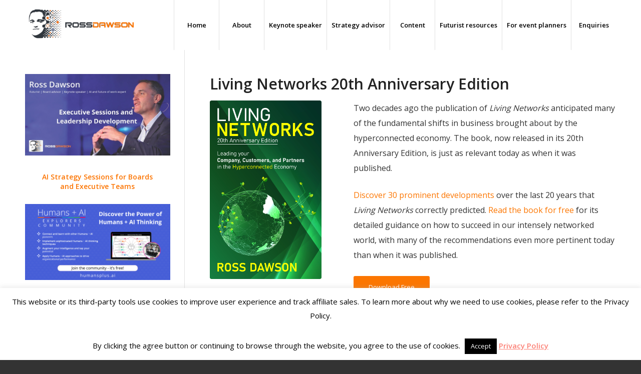

--- FILE ---
content_type: text/html; charset=UTF-8
request_url: https://rossdawson.com/books/living-networks/
body_size: 21202
content:
<!DOCTYPE html>
<html lang="en-US" class="html_stretched responsive av-preloader-disabled av-default-lightbox  html_header_top html_logo_left html_main_nav_header html_menu_right html_custom html_header_sticky html_header_shrinking_disabled html_mobile_menu_tablet html_header_searchicon_disabled html_content_align_center html_header_unstick_top_disabled html_header_stretch_disabled html_minimal_header html_av-submenu-hidden html_av-submenu-display-click html_av-overlay-side html_av-overlay-side-classic html_av-submenu-noclone html_entry_id_11501 av-no-preview html_text_menu_active ">
<head>
<meta charset="UTF-8" />
<meta name="robots" content="index, follow" />


<!-- mobile setting -->
<meta name="viewport" content="width=device-width, initial-scale=1, maximum-scale=1">

<!-- Scripts/CSS and wp_head hook -->
<title>Living Networks 20th Anniversary Edition &#8211; Ross Dawson</title>
<meta name='robots' content='max-image-preview:large' />
<link rel='dns-prefetch' href='//www.googletagmanager.com' />
<link rel="alternate" type="application/rss+xml" title="Ross Dawson &raquo; Feed" href="https://rossdawson.com/feed/" />
<link rel="alternate" type="application/rss+xml" title="Ross Dawson &raquo; Comments Feed" href="https://rossdawson.com/comments/feed/" />
<link rel="alternate" title="oEmbed (JSON)" type="application/json+oembed" href="https://rossdawson.com/wp-json/oembed/1.0/embed?url=https%3A%2F%2Frossdawson.com%2Fbooks%2Fliving-networks%2F" />
<link rel="alternate" title="oEmbed (XML)" type="text/xml+oembed" href="https://rossdawson.com/wp-json/oembed/1.0/embed?url=https%3A%2F%2Frossdawson.com%2Fbooks%2Fliving-networks%2F&#038;format=xml" />

<!-- google webfont font replacement -->

			<script type='text/javascript'>
			if(!document.cookie.match(/aviaPrivacyGoogleWebfontsDisabled/)){
				(function() {
					var f = document.createElement('link');
					
					f.type 	= 'text/css';
					f.rel 	= 'stylesheet';
					f.href 	= '//fonts.googleapis.com/css?family=Open+Sans:400,600';
					f.id 	= 'avia-google-webfont';
					
					document.getElementsByTagName('head')[0].appendChild(f);
				})();
			}
			</script>
			<style id='wp-img-auto-sizes-contain-inline-css' type='text/css'>
img:is([sizes=auto i],[sizes^="auto," i]){contain-intrinsic-size:3000px 1500px}
/*# sourceURL=wp-img-auto-sizes-contain-inline-css */
</style>
<style id='wp-block-library-inline-css' type='text/css'>
:root{--wp-block-synced-color:#7a00df;--wp-block-synced-color--rgb:122,0,223;--wp-bound-block-color:var(--wp-block-synced-color);--wp-editor-canvas-background:#ddd;--wp-admin-theme-color:#007cba;--wp-admin-theme-color--rgb:0,124,186;--wp-admin-theme-color-darker-10:#006ba1;--wp-admin-theme-color-darker-10--rgb:0,107,160.5;--wp-admin-theme-color-darker-20:#005a87;--wp-admin-theme-color-darker-20--rgb:0,90,135;--wp-admin-border-width-focus:2px}@media (min-resolution:192dpi){:root{--wp-admin-border-width-focus:1.5px}}.wp-element-button{cursor:pointer}:root .has-very-light-gray-background-color{background-color:#eee}:root .has-very-dark-gray-background-color{background-color:#313131}:root .has-very-light-gray-color{color:#eee}:root .has-very-dark-gray-color{color:#313131}:root .has-vivid-green-cyan-to-vivid-cyan-blue-gradient-background{background:linear-gradient(135deg,#00d084,#0693e3)}:root .has-purple-crush-gradient-background{background:linear-gradient(135deg,#34e2e4,#4721fb 50%,#ab1dfe)}:root .has-hazy-dawn-gradient-background{background:linear-gradient(135deg,#faaca8,#dad0ec)}:root .has-subdued-olive-gradient-background{background:linear-gradient(135deg,#fafae1,#67a671)}:root .has-atomic-cream-gradient-background{background:linear-gradient(135deg,#fdd79a,#004a59)}:root .has-nightshade-gradient-background{background:linear-gradient(135deg,#330968,#31cdcf)}:root .has-midnight-gradient-background{background:linear-gradient(135deg,#020381,#2874fc)}:root{--wp--preset--font-size--normal:16px;--wp--preset--font-size--huge:42px}.has-regular-font-size{font-size:1em}.has-larger-font-size{font-size:2.625em}.has-normal-font-size{font-size:var(--wp--preset--font-size--normal)}.has-huge-font-size{font-size:var(--wp--preset--font-size--huge)}.has-text-align-center{text-align:center}.has-text-align-left{text-align:left}.has-text-align-right{text-align:right}.has-fit-text{white-space:nowrap!important}#end-resizable-editor-section{display:none}.aligncenter{clear:both}.items-justified-left{justify-content:flex-start}.items-justified-center{justify-content:center}.items-justified-right{justify-content:flex-end}.items-justified-space-between{justify-content:space-between}.screen-reader-text{border:0;clip-path:inset(50%);height:1px;margin:-1px;overflow:hidden;padding:0;position:absolute;width:1px;word-wrap:normal!important}.screen-reader-text:focus{background-color:#ddd;clip-path:none;color:#444;display:block;font-size:1em;height:auto;left:5px;line-height:normal;padding:15px 23px 14px;text-decoration:none;top:5px;width:auto;z-index:100000}html :where(.has-border-color){border-style:solid}html :where([style*=border-top-color]){border-top-style:solid}html :where([style*=border-right-color]){border-right-style:solid}html :where([style*=border-bottom-color]){border-bottom-style:solid}html :where([style*=border-left-color]){border-left-style:solid}html :where([style*=border-width]){border-style:solid}html :where([style*=border-top-width]){border-top-style:solid}html :where([style*=border-right-width]){border-right-style:solid}html :where([style*=border-bottom-width]){border-bottom-style:solid}html :where([style*=border-left-width]){border-left-style:solid}html :where(img[class*=wp-image-]){height:auto;max-width:100%}:where(figure){margin:0 0 1em}html :where(.is-position-sticky){--wp-admin--admin-bar--position-offset:var(--wp-admin--admin-bar--height,0px)}@media screen and (max-width:600px){html :where(.is-position-sticky){--wp-admin--admin-bar--position-offset:0px}}

/*# sourceURL=wp-block-library-inline-css */
</style><style id='wp-block-button-inline-css' type='text/css'>
.wp-block-button__link{align-content:center;box-sizing:border-box;cursor:pointer;display:inline-block;height:100%;text-align:center;word-break:break-word}.wp-block-button__link.aligncenter{text-align:center}.wp-block-button__link.alignright{text-align:right}:where(.wp-block-button__link){border-radius:9999px;box-shadow:none;padding:calc(.667em + 2px) calc(1.333em + 2px);text-decoration:none}.wp-block-button[style*=text-decoration] .wp-block-button__link{text-decoration:inherit}.wp-block-buttons>.wp-block-button.has-custom-width{max-width:none}.wp-block-buttons>.wp-block-button.has-custom-width .wp-block-button__link{width:100%}.wp-block-buttons>.wp-block-button.has-custom-font-size .wp-block-button__link{font-size:inherit}.wp-block-buttons>.wp-block-button.wp-block-button__width-25{width:calc(25% - var(--wp--style--block-gap, .5em)*.75)}.wp-block-buttons>.wp-block-button.wp-block-button__width-50{width:calc(50% - var(--wp--style--block-gap, .5em)*.5)}.wp-block-buttons>.wp-block-button.wp-block-button__width-75{width:calc(75% - var(--wp--style--block-gap, .5em)*.25)}.wp-block-buttons>.wp-block-button.wp-block-button__width-100{flex-basis:100%;width:100%}.wp-block-buttons.is-vertical>.wp-block-button.wp-block-button__width-25{width:25%}.wp-block-buttons.is-vertical>.wp-block-button.wp-block-button__width-50{width:50%}.wp-block-buttons.is-vertical>.wp-block-button.wp-block-button__width-75{width:75%}.wp-block-button.is-style-squared,.wp-block-button__link.wp-block-button.is-style-squared{border-radius:0}.wp-block-button.no-border-radius,.wp-block-button__link.no-border-radius{border-radius:0!important}:root :where(.wp-block-button .wp-block-button__link.is-style-outline),:root :where(.wp-block-button.is-style-outline>.wp-block-button__link){border:2px solid;padding:.667em 1.333em}:root :where(.wp-block-button .wp-block-button__link.is-style-outline:not(.has-text-color)),:root :where(.wp-block-button.is-style-outline>.wp-block-button__link:not(.has-text-color)){color:currentColor}:root :where(.wp-block-button .wp-block-button__link.is-style-outline:not(.has-background)),:root :where(.wp-block-button.is-style-outline>.wp-block-button__link:not(.has-background)){background-color:initial;background-image:none}
/*# sourceURL=https://rossdawson.com/wp-includes/blocks/button/style.min.css */
</style>
<style id='wp-block-image-inline-css' type='text/css'>
.wp-block-image>a,.wp-block-image>figure>a{display:inline-block}.wp-block-image img{box-sizing:border-box;height:auto;max-width:100%;vertical-align:bottom}@media not (prefers-reduced-motion){.wp-block-image img.hide{visibility:hidden}.wp-block-image img.show{animation:show-content-image .4s}}.wp-block-image[style*=border-radius] img,.wp-block-image[style*=border-radius]>a{border-radius:inherit}.wp-block-image.has-custom-border img{box-sizing:border-box}.wp-block-image.aligncenter{text-align:center}.wp-block-image.alignfull>a,.wp-block-image.alignwide>a{width:100%}.wp-block-image.alignfull img,.wp-block-image.alignwide img{height:auto;width:100%}.wp-block-image .aligncenter,.wp-block-image .alignleft,.wp-block-image .alignright,.wp-block-image.aligncenter,.wp-block-image.alignleft,.wp-block-image.alignright{display:table}.wp-block-image .aligncenter>figcaption,.wp-block-image .alignleft>figcaption,.wp-block-image .alignright>figcaption,.wp-block-image.aligncenter>figcaption,.wp-block-image.alignleft>figcaption,.wp-block-image.alignright>figcaption{caption-side:bottom;display:table-caption}.wp-block-image .alignleft{float:left;margin:.5em 1em .5em 0}.wp-block-image .alignright{float:right;margin:.5em 0 .5em 1em}.wp-block-image .aligncenter{margin-left:auto;margin-right:auto}.wp-block-image :where(figcaption){margin-bottom:1em;margin-top:.5em}.wp-block-image.is-style-circle-mask img{border-radius:9999px}@supports ((-webkit-mask-image:none) or (mask-image:none)) or (-webkit-mask-image:none){.wp-block-image.is-style-circle-mask img{border-radius:0;-webkit-mask-image:url('data:image/svg+xml;utf8,<svg viewBox="0 0 100 100" xmlns="http://www.w3.org/2000/svg"><circle cx="50" cy="50" r="50"/></svg>');mask-image:url('data:image/svg+xml;utf8,<svg viewBox="0 0 100 100" xmlns="http://www.w3.org/2000/svg"><circle cx="50" cy="50" r="50"/></svg>');mask-mode:alpha;-webkit-mask-position:center;mask-position:center;-webkit-mask-repeat:no-repeat;mask-repeat:no-repeat;-webkit-mask-size:contain;mask-size:contain}}:root :where(.wp-block-image.is-style-rounded img,.wp-block-image .is-style-rounded img){border-radius:9999px}.wp-block-image figure{margin:0}.wp-lightbox-container{display:flex;flex-direction:column;position:relative}.wp-lightbox-container img{cursor:zoom-in}.wp-lightbox-container img:hover+button{opacity:1}.wp-lightbox-container button{align-items:center;backdrop-filter:blur(16px) saturate(180%);background-color:#5a5a5a40;border:none;border-radius:4px;cursor:zoom-in;display:flex;height:20px;justify-content:center;opacity:0;padding:0;position:absolute;right:16px;text-align:center;top:16px;width:20px;z-index:100}@media not (prefers-reduced-motion){.wp-lightbox-container button{transition:opacity .2s ease}}.wp-lightbox-container button:focus-visible{outline:3px auto #5a5a5a40;outline:3px auto -webkit-focus-ring-color;outline-offset:3px}.wp-lightbox-container button:hover{cursor:pointer;opacity:1}.wp-lightbox-container button:focus{opacity:1}.wp-lightbox-container button:focus,.wp-lightbox-container button:hover,.wp-lightbox-container button:not(:hover):not(:active):not(.has-background){background-color:#5a5a5a40;border:none}.wp-lightbox-overlay{box-sizing:border-box;cursor:zoom-out;height:100vh;left:0;overflow:hidden;position:fixed;top:0;visibility:hidden;width:100%;z-index:100000}.wp-lightbox-overlay .close-button{align-items:center;cursor:pointer;display:flex;justify-content:center;min-height:40px;min-width:40px;padding:0;position:absolute;right:calc(env(safe-area-inset-right) + 16px);top:calc(env(safe-area-inset-top) + 16px);z-index:5000000}.wp-lightbox-overlay .close-button:focus,.wp-lightbox-overlay .close-button:hover,.wp-lightbox-overlay .close-button:not(:hover):not(:active):not(.has-background){background:none;border:none}.wp-lightbox-overlay .lightbox-image-container{height:var(--wp--lightbox-container-height);left:50%;overflow:hidden;position:absolute;top:50%;transform:translate(-50%,-50%);transform-origin:top left;width:var(--wp--lightbox-container-width);z-index:9999999999}.wp-lightbox-overlay .wp-block-image{align-items:center;box-sizing:border-box;display:flex;height:100%;justify-content:center;margin:0;position:relative;transform-origin:0 0;width:100%;z-index:3000000}.wp-lightbox-overlay .wp-block-image img{height:var(--wp--lightbox-image-height);min-height:var(--wp--lightbox-image-height);min-width:var(--wp--lightbox-image-width);width:var(--wp--lightbox-image-width)}.wp-lightbox-overlay .wp-block-image figcaption{display:none}.wp-lightbox-overlay button{background:none;border:none}.wp-lightbox-overlay .scrim{background-color:#fff;height:100%;opacity:.9;position:absolute;width:100%;z-index:2000000}.wp-lightbox-overlay.active{visibility:visible}@media not (prefers-reduced-motion){.wp-lightbox-overlay.active{animation:turn-on-visibility .25s both}.wp-lightbox-overlay.active img{animation:turn-on-visibility .35s both}.wp-lightbox-overlay.show-closing-animation:not(.active){animation:turn-off-visibility .35s both}.wp-lightbox-overlay.show-closing-animation:not(.active) img{animation:turn-off-visibility .25s both}.wp-lightbox-overlay.zoom.active{animation:none;opacity:1;visibility:visible}.wp-lightbox-overlay.zoom.active .lightbox-image-container{animation:lightbox-zoom-in .4s}.wp-lightbox-overlay.zoom.active .lightbox-image-container img{animation:none}.wp-lightbox-overlay.zoom.active .scrim{animation:turn-on-visibility .4s forwards}.wp-lightbox-overlay.zoom.show-closing-animation:not(.active){animation:none}.wp-lightbox-overlay.zoom.show-closing-animation:not(.active) .lightbox-image-container{animation:lightbox-zoom-out .4s}.wp-lightbox-overlay.zoom.show-closing-animation:not(.active) .lightbox-image-container img{animation:none}.wp-lightbox-overlay.zoom.show-closing-animation:not(.active) .scrim{animation:turn-off-visibility .4s forwards}}@keyframes show-content-image{0%{visibility:hidden}99%{visibility:hidden}to{visibility:visible}}@keyframes turn-on-visibility{0%{opacity:0}to{opacity:1}}@keyframes turn-off-visibility{0%{opacity:1;visibility:visible}99%{opacity:0;visibility:visible}to{opacity:0;visibility:hidden}}@keyframes lightbox-zoom-in{0%{transform:translate(calc((-100vw + var(--wp--lightbox-scrollbar-width))/2 + var(--wp--lightbox-initial-left-position)),calc(-50vh + var(--wp--lightbox-initial-top-position))) scale(var(--wp--lightbox-scale))}to{transform:translate(-50%,-50%) scale(1)}}@keyframes lightbox-zoom-out{0%{transform:translate(-50%,-50%) scale(1);visibility:visible}99%{visibility:visible}to{transform:translate(calc((-100vw + var(--wp--lightbox-scrollbar-width))/2 + var(--wp--lightbox-initial-left-position)),calc(-50vh + var(--wp--lightbox-initial-top-position))) scale(var(--wp--lightbox-scale));visibility:hidden}}
/*# sourceURL=https://rossdawson.com/wp-includes/blocks/image/style.min.css */
</style>
<style id='wp-block-buttons-inline-css' type='text/css'>
.wp-block-buttons{box-sizing:border-box}.wp-block-buttons.is-vertical{flex-direction:column}.wp-block-buttons.is-vertical>.wp-block-button:last-child{margin-bottom:0}.wp-block-buttons>.wp-block-button{display:inline-block;margin:0}.wp-block-buttons.is-content-justification-left{justify-content:flex-start}.wp-block-buttons.is-content-justification-left.is-vertical{align-items:flex-start}.wp-block-buttons.is-content-justification-center{justify-content:center}.wp-block-buttons.is-content-justification-center.is-vertical{align-items:center}.wp-block-buttons.is-content-justification-right{justify-content:flex-end}.wp-block-buttons.is-content-justification-right.is-vertical{align-items:flex-end}.wp-block-buttons.is-content-justification-space-between{justify-content:space-between}.wp-block-buttons.aligncenter{text-align:center}.wp-block-buttons:not(.is-content-justification-space-between,.is-content-justification-right,.is-content-justification-left,.is-content-justification-center) .wp-block-button.aligncenter{margin-left:auto;margin-right:auto;width:100%}.wp-block-buttons[style*=text-decoration] .wp-block-button,.wp-block-buttons[style*=text-decoration] .wp-block-button__link{text-decoration:inherit}.wp-block-buttons.has-custom-font-size .wp-block-button__link{font-size:inherit}.wp-block-buttons .wp-block-button__link{width:100%}.wp-block-button.aligncenter{text-align:center}
/*# sourceURL=https://rossdawson.com/wp-includes/blocks/buttons/style.min.css */
</style>
<style id='wp-block-paragraph-inline-css' type='text/css'>
.is-small-text{font-size:.875em}.is-regular-text{font-size:1em}.is-large-text{font-size:2.25em}.is-larger-text{font-size:3em}.has-drop-cap:not(:focus):first-letter{float:left;font-size:8.4em;font-style:normal;font-weight:100;line-height:.68;margin:.05em .1em 0 0;text-transform:uppercase}body.rtl .has-drop-cap:not(:focus):first-letter{float:none;margin-left:.1em}p.has-drop-cap.has-background{overflow:hidden}:root :where(p.has-background){padding:1.25em 2.375em}:where(p.has-text-color:not(.has-link-color)) a{color:inherit}p.has-text-align-left[style*="writing-mode:vertical-lr"],p.has-text-align-right[style*="writing-mode:vertical-rl"]{rotate:180deg}
/*# sourceURL=https://rossdawson.com/wp-includes/blocks/paragraph/style.min.css */
</style>
<style id='global-styles-inline-css' type='text/css'>
:root{--wp--preset--aspect-ratio--square: 1;--wp--preset--aspect-ratio--4-3: 4/3;--wp--preset--aspect-ratio--3-4: 3/4;--wp--preset--aspect-ratio--3-2: 3/2;--wp--preset--aspect-ratio--2-3: 2/3;--wp--preset--aspect-ratio--16-9: 16/9;--wp--preset--aspect-ratio--9-16: 9/16;--wp--preset--color--black: #000000;--wp--preset--color--cyan-bluish-gray: #abb8c3;--wp--preset--color--white: #ffffff;--wp--preset--color--pale-pink: #f78da7;--wp--preset--color--vivid-red: #cf2e2e;--wp--preset--color--luminous-vivid-orange: #ff6900;--wp--preset--color--luminous-vivid-amber: #fcb900;--wp--preset--color--light-green-cyan: #7bdcb5;--wp--preset--color--vivid-green-cyan: #00d084;--wp--preset--color--pale-cyan-blue: #8ed1fc;--wp--preset--color--vivid-cyan-blue: #0693e3;--wp--preset--color--vivid-purple: #9b51e0;--wp--preset--gradient--vivid-cyan-blue-to-vivid-purple: linear-gradient(135deg,rgb(6,147,227) 0%,rgb(155,81,224) 100%);--wp--preset--gradient--light-green-cyan-to-vivid-green-cyan: linear-gradient(135deg,rgb(122,220,180) 0%,rgb(0,208,130) 100%);--wp--preset--gradient--luminous-vivid-amber-to-luminous-vivid-orange: linear-gradient(135deg,rgb(252,185,0) 0%,rgb(255,105,0) 100%);--wp--preset--gradient--luminous-vivid-orange-to-vivid-red: linear-gradient(135deg,rgb(255,105,0) 0%,rgb(207,46,46) 100%);--wp--preset--gradient--very-light-gray-to-cyan-bluish-gray: linear-gradient(135deg,rgb(238,238,238) 0%,rgb(169,184,195) 100%);--wp--preset--gradient--cool-to-warm-spectrum: linear-gradient(135deg,rgb(74,234,220) 0%,rgb(151,120,209) 20%,rgb(207,42,186) 40%,rgb(238,44,130) 60%,rgb(251,105,98) 80%,rgb(254,248,76) 100%);--wp--preset--gradient--blush-light-purple: linear-gradient(135deg,rgb(255,206,236) 0%,rgb(152,150,240) 100%);--wp--preset--gradient--blush-bordeaux: linear-gradient(135deg,rgb(254,205,165) 0%,rgb(254,45,45) 50%,rgb(107,0,62) 100%);--wp--preset--gradient--luminous-dusk: linear-gradient(135deg,rgb(255,203,112) 0%,rgb(199,81,192) 50%,rgb(65,88,208) 100%);--wp--preset--gradient--pale-ocean: linear-gradient(135deg,rgb(255,245,203) 0%,rgb(182,227,212) 50%,rgb(51,167,181) 100%);--wp--preset--gradient--electric-grass: linear-gradient(135deg,rgb(202,248,128) 0%,rgb(113,206,126) 100%);--wp--preset--gradient--midnight: linear-gradient(135deg,rgb(2,3,129) 0%,rgb(40,116,252) 100%);--wp--preset--font-size--small: 13px;--wp--preset--font-size--medium: 20px;--wp--preset--font-size--large: 36px;--wp--preset--font-size--x-large: 42px;--wp--preset--spacing--20: 0.44rem;--wp--preset--spacing--30: 0.67rem;--wp--preset--spacing--40: 1rem;--wp--preset--spacing--50: 1.5rem;--wp--preset--spacing--60: 2.25rem;--wp--preset--spacing--70: 3.38rem;--wp--preset--spacing--80: 5.06rem;--wp--preset--shadow--natural: 6px 6px 9px rgba(0, 0, 0, 0.2);--wp--preset--shadow--deep: 12px 12px 50px rgba(0, 0, 0, 0.4);--wp--preset--shadow--sharp: 6px 6px 0px rgba(0, 0, 0, 0.2);--wp--preset--shadow--outlined: 6px 6px 0px -3px rgb(255, 255, 255), 6px 6px rgb(0, 0, 0);--wp--preset--shadow--crisp: 6px 6px 0px rgb(0, 0, 0);}:where(.is-layout-flex){gap: 0.5em;}:where(.is-layout-grid){gap: 0.5em;}body .is-layout-flex{display: flex;}.is-layout-flex{flex-wrap: wrap;align-items: center;}.is-layout-flex > :is(*, div){margin: 0;}body .is-layout-grid{display: grid;}.is-layout-grid > :is(*, div){margin: 0;}:where(.wp-block-columns.is-layout-flex){gap: 2em;}:where(.wp-block-columns.is-layout-grid){gap: 2em;}:where(.wp-block-post-template.is-layout-flex){gap: 1.25em;}:where(.wp-block-post-template.is-layout-grid){gap: 1.25em;}.has-black-color{color: var(--wp--preset--color--black) !important;}.has-cyan-bluish-gray-color{color: var(--wp--preset--color--cyan-bluish-gray) !important;}.has-white-color{color: var(--wp--preset--color--white) !important;}.has-pale-pink-color{color: var(--wp--preset--color--pale-pink) !important;}.has-vivid-red-color{color: var(--wp--preset--color--vivid-red) !important;}.has-luminous-vivid-orange-color{color: var(--wp--preset--color--luminous-vivid-orange) !important;}.has-luminous-vivid-amber-color{color: var(--wp--preset--color--luminous-vivid-amber) !important;}.has-light-green-cyan-color{color: var(--wp--preset--color--light-green-cyan) !important;}.has-vivid-green-cyan-color{color: var(--wp--preset--color--vivid-green-cyan) !important;}.has-pale-cyan-blue-color{color: var(--wp--preset--color--pale-cyan-blue) !important;}.has-vivid-cyan-blue-color{color: var(--wp--preset--color--vivid-cyan-blue) !important;}.has-vivid-purple-color{color: var(--wp--preset--color--vivid-purple) !important;}.has-black-background-color{background-color: var(--wp--preset--color--black) !important;}.has-cyan-bluish-gray-background-color{background-color: var(--wp--preset--color--cyan-bluish-gray) !important;}.has-white-background-color{background-color: var(--wp--preset--color--white) !important;}.has-pale-pink-background-color{background-color: var(--wp--preset--color--pale-pink) !important;}.has-vivid-red-background-color{background-color: var(--wp--preset--color--vivid-red) !important;}.has-luminous-vivid-orange-background-color{background-color: var(--wp--preset--color--luminous-vivid-orange) !important;}.has-luminous-vivid-amber-background-color{background-color: var(--wp--preset--color--luminous-vivid-amber) !important;}.has-light-green-cyan-background-color{background-color: var(--wp--preset--color--light-green-cyan) !important;}.has-vivid-green-cyan-background-color{background-color: var(--wp--preset--color--vivid-green-cyan) !important;}.has-pale-cyan-blue-background-color{background-color: var(--wp--preset--color--pale-cyan-blue) !important;}.has-vivid-cyan-blue-background-color{background-color: var(--wp--preset--color--vivid-cyan-blue) !important;}.has-vivid-purple-background-color{background-color: var(--wp--preset--color--vivid-purple) !important;}.has-black-border-color{border-color: var(--wp--preset--color--black) !important;}.has-cyan-bluish-gray-border-color{border-color: var(--wp--preset--color--cyan-bluish-gray) !important;}.has-white-border-color{border-color: var(--wp--preset--color--white) !important;}.has-pale-pink-border-color{border-color: var(--wp--preset--color--pale-pink) !important;}.has-vivid-red-border-color{border-color: var(--wp--preset--color--vivid-red) !important;}.has-luminous-vivid-orange-border-color{border-color: var(--wp--preset--color--luminous-vivid-orange) !important;}.has-luminous-vivid-amber-border-color{border-color: var(--wp--preset--color--luminous-vivid-amber) !important;}.has-light-green-cyan-border-color{border-color: var(--wp--preset--color--light-green-cyan) !important;}.has-vivid-green-cyan-border-color{border-color: var(--wp--preset--color--vivid-green-cyan) !important;}.has-pale-cyan-blue-border-color{border-color: var(--wp--preset--color--pale-cyan-blue) !important;}.has-vivid-cyan-blue-border-color{border-color: var(--wp--preset--color--vivid-cyan-blue) !important;}.has-vivid-purple-border-color{border-color: var(--wp--preset--color--vivid-purple) !important;}.has-vivid-cyan-blue-to-vivid-purple-gradient-background{background: var(--wp--preset--gradient--vivid-cyan-blue-to-vivid-purple) !important;}.has-light-green-cyan-to-vivid-green-cyan-gradient-background{background: var(--wp--preset--gradient--light-green-cyan-to-vivid-green-cyan) !important;}.has-luminous-vivid-amber-to-luminous-vivid-orange-gradient-background{background: var(--wp--preset--gradient--luminous-vivid-amber-to-luminous-vivid-orange) !important;}.has-luminous-vivid-orange-to-vivid-red-gradient-background{background: var(--wp--preset--gradient--luminous-vivid-orange-to-vivid-red) !important;}.has-very-light-gray-to-cyan-bluish-gray-gradient-background{background: var(--wp--preset--gradient--very-light-gray-to-cyan-bluish-gray) !important;}.has-cool-to-warm-spectrum-gradient-background{background: var(--wp--preset--gradient--cool-to-warm-spectrum) !important;}.has-blush-light-purple-gradient-background{background: var(--wp--preset--gradient--blush-light-purple) !important;}.has-blush-bordeaux-gradient-background{background: var(--wp--preset--gradient--blush-bordeaux) !important;}.has-luminous-dusk-gradient-background{background: var(--wp--preset--gradient--luminous-dusk) !important;}.has-pale-ocean-gradient-background{background: var(--wp--preset--gradient--pale-ocean) !important;}.has-electric-grass-gradient-background{background: var(--wp--preset--gradient--electric-grass) !important;}.has-midnight-gradient-background{background: var(--wp--preset--gradient--midnight) !important;}.has-small-font-size{font-size: var(--wp--preset--font-size--small) !important;}.has-medium-font-size{font-size: var(--wp--preset--font-size--medium) !important;}.has-large-font-size{font-size: var(--wp--preset--font-size--large) !important;}.has-x-large-font-size{font-size: var(--wp--preset--font-size--x-large) !important;}
/*# sourceURL=global-styles-inline-css */
</style>
<style id='block-style-variation-styles-inline-css' type='text/css'>
:root :where(.wp-block-button.is-style-outline--1 .wp-block-button__link){background: transparent none;border-color: currentColor;border-width: 2px;border-style: solid;color: currentColor;padding-top: 0.667em;padding-right: 1.33em;padding-bottom: 0.667em;padding-left: 1.33em;}
:root :where(.wp-block-button.is-style-outline--2 .wp-block-button__link){background: transparent none;border-color: currentColor;border-width: 2px;border-style: solid;color: currentColor;padding-top: 0.667em;padding-right: 1.33em;padding-bottom: 0.667em;padding-left: 1.33em;}
:root :where(.wp-block-button.is-style-outline--3 .wp-block-button__link){background: transparent none;border-color: currentColor;border-width: 2px;border-style: solid;color: currentColor;padding-top: 0.667em;padding-right: 1.33em;padding-bottom: 0.667em;padding-left: 1.33em;}
:root :where(.wp-block-button.is-style-outline--4 .wp-block-button__link){background: transparent none;border-color: currentColor;border-width: 2px;border-style: solid;color: currentColor;padding-top: 0.667em;padding-right: 1.33em;padding-bottom: 0.667em;padding-left: 1.33em;}
:root :where(.wp-block-button.is-style-outline--5 .wp-block-button__link){background: transparent none;border-color: currentColor;border-width: 2px;border-style: solid;color: currentColor;padding-top: 0.667em;padding-right: 1.33em;padding-bottom: 0.667em;padding-left: 1.33em;}
/*# sourceURL=block-style-variation-styles-inline-css */
</style>
<style id='core-block-supports-inline-css' type='text/css'>
.wp-container-core-buttons-is-layout-16018d1d{justify-content:center;}
/*# sourceURL=core-block-supports-inline-css */
</style>

<style id='classic-theme-styles-inline-css' type='text/css'>
/*! This file is auto-generated */
.wp-block-button__link{color:#fff;background-color:#32373c;border-radius:9999px;box-shadow:none;text-decoration:none;padding:calc(.667em + 2px) calc(1.333em + 2px);font-size:1.125em}.wp-block-file__button{background:#32373c;color:#fff;text-decoration:none}
/*# sourceURL=/wp-includes/css/classic-themes.min.css */
</style>
<link rel='stylesheet' id='contact-form-7-css' href='https://rossdawson.com/wp-content/plugins/contact-form-7/includes/css/styles.css?ver=6.1.1' type='text/css' media='all' />
<link rel='stylesheet' id='cookie-law-info-css' href='https://rossdawson.com/wp-content/plugins/cookie-law-info/legacy/public/css/cookie-law-info-public.css?ver=3.3.3' type='text/css' media='all' />
<link rel='stylesheet' id='cookie-law-info-gdpr-css' href='https://rossdawson.com/wp-content/plugins/cookie-law-info/legacy/public/css/cookie-law-info-gdpr.css?ver=3.3.3' type='text/css' media='all' />
<link rel='stylesheet' id='avia-merged-styles-css' href='https://rossdawson.com/wp-content/uploads/dynamic_avia/avia-merged-styles-8a47e15d35b757136b66465caff8a30d.css' type='text/css' media='all' />
<script type="text/javascript" src="https://rossdawson.com/wp-includes/js/jquery/jquery.min.js?ver=3.7.1" id="jquery-core-js"></script>
<script type="text/javascript" id="cookie-law-info-js-extra">
/* <![CDATA[ */
var Cli_Data = {"nn_cookie_ids":[],"cookielist":[],"non_necessary_cookies":[],"ccpaEnabled":"","ccpaRegionBased":"","ccpaBarEnabled":"","strictlyEnabled":["necessary","obligatoire"],"ccpaType":"gdpr","js_blocking":"","custom_integration":"","triggerDomRefresh":"","secure_cookies":""};
var cli_cookiebar_settings = {"animate_speed_hide":"500","animate_speed_show":"500","background":"#fff","border":"#444","border_on":"","button_1_button_colour":"#000","button_1_button_hover":"#000000","button_1_link_colour":"#fff","button_1_as_button":"1","button_1_new_win":"","button_2_button_colour":"#333","button_2_button_hover":"#292929","button_2_link_colour":"#fc8277","button_2_as_button":"","button_2_hidebar":"","button_3_button_colour":"#000","button_3_button_hover":"#000000","button_3_link_colour":"#fff","button_3_as_button":"1","button_3_new_win":"","button_4_button_colour":"#000","button_4_button_hover":"#000000","button_4_link_colour":"#fff","button_4_as_button":"1","button_7_button_colour":"#61a229","button_7_button_hover":"#4e8221","button_7_link_colour":"#fff","button_7_as_button":"1","button_7_new_win":"","font_family":"inherit","header_fix":"","notify_animate_hide":"1","notify_animate_show":"","notify_div_id":"#cookie-law-info-bar","notify_position_horizontal":"right","notify_position_vertical":"bottom","scroll_close":"","scroll_close_reload":"","accept_close_reload":"","reject_close_reload":"","showagain_tab":"","showagain_background":"#fff","showagain_border":"#000","showagain_div_id":"#cookie-law-info-again","showagain_x_position":"100px","text":"#000","show_once_yn":"","show_once":"10000","logging_on":"","as_popup":"","popup_overlay":"1","bar_heading_text":"","cookie_bar_as":"banner","popup_showagain_position":"bottom-right","widget_position":"left"};
var log_object = {"ajax_url":"https://rossdawson.com/wp-admin/admin-ajax.php"};
//# sourceURL=cookie-law-info-js-extra
/* ]]> */
</script>
<script type="text/javascript" src="https://rossdawson.com/wp-content/plugins/cookie-law-info/legacy/public/js/cookie-law-info-public.js?ver=3.3.3" id="cookie-law-info-js"></script>

<!-- Google tag (gtag.js) snippet added by Site Kit -->
<!-- Google Analytics snippet added by Site Kit -->
<script type="text/javascript" src="https://www.googletagmanager.com/gtag/js?id=G-ZPX24GQLLV" id="google_gtagjs-js" async></script>
<script type="text/javascript" id="google_gtagjs-js-after">
/* <![CDATA[ */
window.dataLayer = window.dataLayer || [];function gtag(){dataLayer.push(arguments);}
gtag("set","linker",{"domains":["rossdawson.com"]});
gtag("js", new Date());
gtag("set", "developer_id.dZTNiMT", true);
gtag("config", "G-ZPX24GQLLV");
//# sourceURL=google_gtagjs-js-after
/* ]]> */
</script>
<link rel="https://api.w.org/" href="https://rossdawson.com/wp-json/" /><link rel="alternate" title="JSON" type="application/json" href="https://rossdawson.com/wp-json/wp/v2/pages/11501" /><link rel="EditURI" type="application/rsd+xml" title="RSD" href="https://rossdawson.com/xmlrpc.php?rsd" />
<meta name="generator" content="WordPress 6.9" />
<link rel="canonical" href="https://rossdawson.com/books/living-networks/" />
<link rel='shortlink' href='https://rossdawson.com/?p=11501' />
<meta name="generator" content="Site Kit by Google 1.159.0" /><link rel="profile" href="http://gmpg.org/xfn/11" />
<link rel="alternate" type="application/rss+xml" title="Ross Dawson RSS2 Feed" href="https://rossdawson.com/feed/" />
<link rel="pingback" href="https://rossdawson.com/xmlrpc.php" />

<style type='text/css' media='screen'>
 #top #header_main > .container, #top #header_main > .container .main_menu  .av-main-nav > li > a, #top #header_main #menu-item-shop .cart_dropdown_link{ height:100px; line-height: 100px; }
 .html_top_nav_header .av-logo-container{ height:100px;  }
 .html_header_top.html_header_sticky #top #wrap_all #main{ padding-top:98px; } 
</style>
<!--[if lt IE 9]><script src="https://rossdawson.com/wp-content/themes/enfold/js/html5shiv.js"></script><![endif]-->

<meta name="ahrefs-site-verification" content="4d1723e32e4f07b50c22360cd8c876c0c83c7734e94f1c0e8f49969cb4d68da7">
<!-- To speed up the rendering and to display the site as fast as possible to the user we include some styles and scripts for above the fold content inline -->
<script type="text/javascript">'use strict';var avia_is_mobile=!1;if(/Android|webOS|iPhone|iPad|iPod|BlackBerry|IEMobile|Opera Mini/i.test(navigator.userAgent)&&'ontouchstart' in document.documentElement){avia_is_mobile=!0;document.documentElement.className+=' avia_mobile '}
else{document.documentElement.className+=' avia_desktop '};document.documentElement.className+=' js_active ';(function(){var e=['-webkit-','-moz-','-ms-',''],n='';for(var t in e){if(e[t]+'transform' in document.documentElement.style){document.documentElement.className+=' avia_transform ';n=e[t]+'transform'};if(e[t]+'perspective' in document.documentElement.style)document.documentElement.className+=' avia_transform3d '};if(typeof document.getElementsByClassName=='function'&&typeof document.documentElement.getBoundingClientRect=='function'&&avia_is_mobile==!1){if(n&&window.innerHeight>0){setTimeout(function(){var e=0,o={},a=0,t=document.getElementsByClassName('av-parallax'),i=window.pageYOffset||document.documentElement.scrollTop;for(e=0;e<t.length;e++){t[e].style.top='0px';o=t[e].getBoundingClientRect();a=Math.ceil((window.innerHeight+i-o.top)*0.3);t[e].style[n]='translate(0px, '+a+'px)';t[e].style.top='auto';t[e].className+=' enabled-parallax '}},50)}}})();</script><link rel="icon" href="https://rossdawson.com/wp-content/uploads/2018/06/cropped-head_square_512-32x32.png" sizes="32x32" />
<link rel="icon" href="https://rossdawson.com/wp-content/uploads/2018/06/cropped-head_square_512-192x192.png" sizes="192x192" />
<link rel="apple-touch-icon" href="https://rossdawson.com/wp-content/uploads/2018/06/cropped-head_square_512-180x180.png" />
<meta name="msapplication-TileImage" content="https://rossdawson.com/wp-content/uploads/2018/06/cropped-head_square_512-270x270.png" />
		<style type="text/css" id="wp-custom-css">
			@media (max-width: 1300px) and (min-width: 1200px) {
	#header_main > div > div > span > a > img {
		max-width: 75% !important;
    margin-top: 10px;
	}
}


.logo a img { max-width: 100%!important; min-width:180px; }

.home .av-border-deactivate .av-partner-fake-img{background-position: center center;}
#top .avia-smallarrow-slider .slide-image{width:100%;}
#bg_full .av-partner-fake-img{background-size: cover !important;}
#header_main .container {
	max-width: 1780px;
}
#top #header .av-main-nav li:hover a {
	background: transparent !important;
}
@media only screen and (max-width: 1366px) and (min-width: 1280px){
	#top .av_seperator_big_border#header .av-main-nav > li > a {
		padding: 0 9px;
	}
	#top .av_seperator_big_border#header .av-main-nav > li > a span{
		font-size: 13px;
	}
}
@media (max-width: 1279px) and (min-width: 1045px){
	#top #header.av_seperator_big_border .av-main-nav > li > a {
		padding: 0 9px !important;
	}
	#top .av_seperator_big_border#header .av-main-nav > li > a span {
		font-size: 13px !important;
	}
}
@media (max-width: 1044px) and (min-width: 1024px){
	.av-main-nav > li > a {
		padding: 0 7px !important;
	}
}
@media only screen and (max-width: 980px){
	.container #advanced_menu_toggle, #advanced_menu_hide {
		display: block;
	}
	#top .avia-font-entypo-fontello, body .avia-font-entypo-fontello, html body [data-av_iconfont='entypo-fontello']:before {
		font-size: 35px!important;
	}
	.main_menu{
		display:none;
	}
}
.main_color table caption, .main_color tr:nth-child(even), .main_color .pricing-table>li:nth-child(even), #top .main_color .avia-data-table.avia_pricing_minimal td,
.main_color, .main_color .site-background, .main_color .first-quote, .main_color .related_image_wrap, .main_color .gravatar img .main_color .hr_content, .main_color .news-thumb, .main_color .post-format-icon, .main_color .ajax_controlls a, .main_color .tweet-text.avatar_no, .main_color .toggler, .main_color .toggler.activeTitle:hover, .main_color #js_sort_items, .main_color.inner-entry, .main_color .grid-entry-title, .main_color .related-format-icon, .grid-entry .main_color .avia-arrow, .main_color .avia-gallery-big, .main_color .avia-gallery-big, .main_color .avia-gallery img, .main_color .grid-content, .main_color .av-share-box ul, #top .main_color .av-related-style-full .related-format-icon, .main_color .related_posts.av-related-style-full a:hover, .main_color.avia-fullwidth-portfolio .pagination .current, .main_color.avia-fullwidth-portfolio .pagination a, .main_color .av-hotspot-fallback-tooltip-inner, .main_color .av-hotspot-fallback-tooltip-count {
	color: #333;
}
.main_color blockquote{
	color:#555;
	font-size: 1.1em;
	line-height: 1.2em;
}
.template-page .entry-content-wrapper h1{font-size: 30px; line-height: 1.3em;letter-spacing: inherit;}
.main_color blockquote {
	line-height: 1.65em;
}
td,td h5{font-size: 15px;}
@media (max-width: 1024px) and (min-width: 768px){
	td{font-size: 15px;}
}
@media (max-width: 768px){
	table.tables_table tr td{width: 100%;float: left;border: none;    padding-left: 0;}
	body, body .avia-tooltip{font-size: 14px;}
	.flex_column .av_textblock_section:last-child p{font-size: 14px !important;}
}
.desktop_only{
	display:block;
}
.mobile_only{
	display:none;
}
@media (max-width: 767px){
	.desktop_only{
		display:none;
	}
	.mobile_only{
		display:block;
	}
}
.ngg-slideshow .ngg-gallery-slideshow-image{
	/* top: 50% !important;
	transform: translateY(-50%) !important;
	-ms-transform: translateY(-50%) !important;  
	-webkit-transform: translateY(-50%) !important; */
}
/*td a{
word-break: break-all;
}*/
.page-id-12062 .content .entry-content-wrapper{
	padding-right:0;
}
.single-post .entry-content h2{font-size: 23px;}

@media (min-width: 1023px) and (max-width: 1150px){
	#top #header_main > .container, #top #header_main > .container .main_menu ul:first-child > li > a{
		max-height: 60px !important;
		line-height: 60px !important;
	}
	#top #header.av_seperator_big_border .av-main-nav > li > a {
		padding: 0 3px 0 4px !important;
	}
	#top #header.av_seperator_big_border .av-main-nav > li > a > span.avia-menu-text{
		font-size: 12px !important;
	}
}
#personality .avia-content-slider .slide-entry-wrap,
#client_include .avia-content-slider .slide-entry-wrap {
	display: flex!important;
	justify-content: center!important;
}
#personality .no_margin.av_one_fifth,
#client_include .no_margin.av_one_fifth {
	width: auto!important;
}
#personality .avia-smallarrow-slider .slide-image,
#client_include .avia-smallarrow-slider .slide-image{
	text-align: center!important;
}
#personality .slide-entry img,
#client_include .slide-entry img{
	padding: 10px 30px!important;
}
#top h2.sv-h2 a, #top h2.sv-h2 a:hover{font-size: 23px; color: #222222!important}
.content {
    position: relative;
    z-index: 9;
}
#top #main .sidebar_left .sidebar{
    z-index: 0;	
}
.sticky-button{
	position: fixed;
	z-index: 9999;
	transform: translatey(-30%);
	top: 135px;
	left: 2px;
	text-align: center;
	display: inline-block;
	background-color: #2c2c2c;
	padding: 12px 16px 10px;
	border-radius: 3px;
	color:#fff;
	max-width: 300px;
	font-size: 18px;
}
.sticky-button a{
	color:#fc7400;
	font-size:18px;
}
.sticky-button a:hover{text-decoration: inherit;}
.page-id-11270 #main .sidebar_left .sidebar,
.page-id-11270	#footer{
	z-index:0;
}
@media (max-width: 768px){
	.sticky-button{
		top: 90%;
		left: 2px;
		transform: translatey(-90%);
	}
}
.hs1{
	position:relative;
	z-index:999;
}
.hs1 td{
	vertical-align: middle!important;
}
.inner_sidebar h3.widgettitle{
	margin-top:15px;
}
.sidebar-urlitems{
	margin: 5px 0;
}
.main_color .sidebar a{
	display: inline-block;
	line-height: 19px!important;
}

.avia_transform.avia_desktop #strategyadvisor .av-animated-generic {
    opacity: 1 !important;
}
.avia_transform .av_font_icon {
    opacity: 1 !important;

}


/*Humans + AI CSS*/

.page-id-21911 #after_full_slider_1 > div > div > div > div > div.flex_column.av_one_third.flex_column_div.av-zero-column-padding {
	background-color: #f1f1f1;
	border-radius: 5px !important;
	padding-top: 20px;
	padding-bottom: 0px;
	padding-right: 10px;
	padding-left: 10px
}

@media (max-width: 765px) {
	.page-id-21911 #after_full_slider_1 > div > div > div > div > div.flex_column.av_one_third.flex_column_div.av-zero-column-padding .hr-custom.hr-center{
		margin-top: 10px !important;
	}
}


/*Humans + AI Keynote Section Column Spacing*/

#keynotesection .av-flex-placeholder {
	width: 2% !important;
}

/*Humans Plus AI - Responsive*/

.page-id-21911 .avia-button-center {
	margin-top: 20px;
}

.page-id-21911 .column-top-margin {
	margin-top: 30px !important;
}

#top.page-id-21911 .flex_column .avia_textblock p {
	line-height: 1.6em !important;
	margin-bottom: 0px !important;
}

@media (max-width: 980px) {
	.page-id-21911 .av_one_fourth {
		width: 50% !important;
	}
	
	.page-id-21911 .column-top-margin {
		padding-top: 20px !important;
		margin-top: 0px !important;
	}
	
	.page-id-21911 #after_full_slider_1 > div > div > div > div > div.flex_column.av_one_full.flex_column_div.av-zero-column-padding.first.avia-builder-el-3.el_after_av_one_full.el_before_av_one_fourth.column-top-margin > div.av-special-heading.av-special-heading-h2.custom-color-heading.blockquote.modern-quote.modern-centered.avia-builder-el-5.el_after_av_hr.avia-builder-el-last.av-inherit-size {
		padding-bottom: 0px !important;
    margin-bottom: 0px !important;
		margin-top: 15px !important;
	}
	
	#after_full_slider_1 > div > div > div > div > div.flex_column.av_one_full.flex_column_div.av-zero-column-padding.first.avia-builder-el-18.el_after_av_one_fourth.el_before_av_three_fifth.column-top-margin > div.av-special-heading.av-special-heading-h2.custom-color-heading.blockquote.modern-quote.modern-centered.avia-builder-el-20.el_after_av_hr.avia-builder-el-last.av-inherit-size {
		margin-top: 15px !important;
	}
}

@media (max-width: 600px) {
	.page-id-21911 .av_one_fourth {
		width: 100% !important;
	}
	
	.page-id-21911 .column-top-margin {
		padding-top: 20px !important;
		margin-top: 0px !important;
	}
	
	.page-id-21911 .av-hover-grow img {
		width: 550px !important;
	}
	
	.page-id-21911 .after_section_2 .column-top-margin {
		margin-bottom: 0px !important;
	}
}

main.template-page.content.av-content-full.alpha.units {
	display: block !important;
}
		</style>
		<style type='text/css'>
@font-face {font-family: 'entypo-fontello'; font-weight: normal; font-style: normal;
src: url('https://rossdawson.com/wp-content/themes/enfold/config-templatebuilder/avia-template-builder/assets/fonts/entypo-fontello.eot');
src: url('https://rossdawson.com/wp-content/themes/enfold/config-templatebuilder/avia-template-builder/assets/fonts/entypo-fontello.eot?#iefix') format('embedded-opentype'), 
url('https://rossdawson.com/wp-content/themes/enfold/config-templatebuilder/avia-template-builder/assets/fonts/entypo-fontello.woff') format('woff'), 
url('https://rossdawson.com/wp-content/themes/enfold/config-templatebuilder/avia-template-builder/assets/fonts/entypo-fontello.ttf') format('truetype'), 
url('https://rossdawson.com/wp-content/themes/enfold/config-templatebuilder/avia-template-builder/assets/fonts/entypo-fontello.svg#entypo-fontello') format('svg');
} #top .avia-font-entypo-fontello, body .avia-font-entypo-fontello, html body [data-av_iconfont='entypo-fontello']:before{ font-family: 'entypo-fontello'; }
</style>

<!--
Debugging Info for Theme support: 

Theme: Enfold
Version: 4.4.1
Installed: enfold
AviaFramework Version: 4.7
AviaBuilder Version: 0.9.5
aviaElementManager Version: 1.0.1
- - - - - - - - - - -
ChildTheme: Enfold Child
ChildTheme Version: 1.0
ChildTheme Installed: enfold

ML:1024-PU:39-PLA:25
WP:6.9
Compress: CSS:all theme files - JS:all theme files
Updates: enabled
PLAu:23
-->
</head>




<body id="top" class="wp-singular page-template-default page page-id-11501 page-parent page-child parent-pageid-11506 wp-theme-enfold wp-child-theme-enfold-child  rtl_columns stretched open_sans" itemscope="itemscope" itemtype="https://schema.org/WebPage" >


	
	<div id='wrap_all'>

	
<header id='header' class='all_colors header_color light_bg_color  av_header_top av_logo_left av_main_nav_header av_menu_right av_custom av_header_sticky av_header_shrinking_disabled av_header_stretch_disabled av_mobile_menu_tablet av_header_searchicon_disabled av_header_unstick_top_disabled av_seperator_big_border av_minimal_header av_bottom_nav_disabled '  role="banner" itemscope="itemscope" itemtype="https://schema.org/WPHeader" >

		<div  id='header_main' class='container_wrap container_wrap_logo'>
	
        <div class='container av-logo-container'><div class='inner-container'><span class='logo'><a href='https://rossdawson.com/'><img height='100' width='300' src='https://rossdawson.com/wp-content/uploads/2016/07/rdawson_1500x500_rgb-300x100.png' alt='Ross Dawson' /></a></span><nav class='main_menu' data-selectname='Select a page'  role="navigation" itemscope="itemscope" itemtype="https://schema.org/SiteNavigationElement" ><div class="avia-menu av-main-nav-wrap"><ul id="avia-menu" class="menu av-main-nav"><li id="menu-item-51" class="menu-item menu-item-type-custom menu-item-object-custom menu-item-top-level menu-item-top-level-1"><a href="/" itemprop="url"><span class="avia-bullet"></span><span class="avia-menu-text">Home</span><span class="avia-menu-fx"><span class="avia-arrow-wrap"><span class="avia-arrow"></span></span></span></a></li>
<li id="menu-item-54" class="menu-item menu-item-type-custom menu-item-object-custom menu-item-has-children menu-item-top-level menu-item-top-level-2"><a href="/about/" itemprop="url"><span class="avia-bullet"></span><span class="avia-menu-text">About</span><span class="avia-menu-fx"><span class="avia-arrow-wrap"><span class="avia-arrow"></span></span></span></a>


<ul class="sub-menu">
	<li id="menu-item-8814" class="menu-item menu-item-type-custom menu-item-object-custom"><a href="/clients/" itemprop="url"><span class="avia-bullet"></span><span class="avia-menu-text">Clients</span></a></li>
</ul>
</li>
<li id="menu-item-53" class="menu-item menu-item-type-custom menu-item-object-custom menu-item-has-children menu-item-top-level menu-item-top-level-3"><a href="/keynote-speaker/" itemprop="url"><span class="avia-bullet"></span><span class="avia-menu-text">Keynote speaker</span><span class="avia-menu-fx"><span class="avia-arrow-wrap"><span class="avia-arrow"></span></span></span></a>


<ul class="sub-menu">
	<li id="menu-item-8678" class="menu-item menu-item-type-custom menu-item-object-custom"><a href="/keynote-speaker/keynote-speaking-topics/" itemprop="url"><span class="avia-bullet"></span><span class="avia-menu-text">Speaking topics</span></a></li>
	<li id="menu-item-17025" class="menu-item menu-item-type-post_type menu-item-object-page"><a href="https://rossdawson.com/keynote-speaker/virtual-presentations/" itemprop="url"><span class="avia-bullet"></span><span class="avia-menu-text">Virtual keynotes and presentations</span></a></li>
	<li id="menu-item-8680" class="menu-item menu-item-type-custom menu-item-object-custom"><a href="/keynote-speaker/keynote-speaker-videos/" itemprop="url"><span class="avia-bullet"></span><span class="avia-menu-text">Speaker videos</span></a></li>
	<li id="menu-item-8815" class="menu-item menu-item-type-custom menu-item-object-custom"><a href="/testimonials/" itemprop="url"><span class="avia-bullet"></span><span class="avia-menu-text">Testimonials</span></a></li>
	<li id="menu-item-8679" class="menu-item menu-item-type-custom menu-item-object-custom"><a href="/global-schedule/" itemprop="url"><span class="avia-bullet"></span><span class="avia-menu-text">Global schedule</span></a></li>
	<li id="menu-item-9032" class="menu-item menu-item-type-post_type menu-item-object-page"><a href="https://rossdawson.com/keynote-speaker-influence-rankings/" itemprop="url"><span class="avia-bullet"></span><span class="avia-menu-text">Keynote speaker rankings</span></a></li>
	<li id="menu-item-15765" class="menu-item menu-item-type-post_type menu-item-object-page"><a href="https://rossdawson.com/keynote-speaker/keynote-speaker-associations/" itemprop="url"><span class="avia-bullet"></span><span class="avia-menu-text">Keynote speaker associations</span></a></li>
	<li id="menu-item-15764" class="menu-item menu-item-type-post_type menu-item-object-page"><a href="https://rossdawson.com/keynote-speaker/what-is-a-keynote-speaker/" itemprop="url"><span class="avia-bullet"></span><span class="avia-menu-text">What is a keynote speaker?</span></a></li>
	<li id="menu-item-24394" class="menu-item menu-item-type-post_type menu-item-object-page"><a href="https://rossdawson.com/keynote-speaker/speaker-resources/" itemprop="url"><span class="avia-bullet"></span><span class="avia-menu-text">Speaker resources</span></a></li>
</ul>
</li>
<li id="menu-item-8684" class="menu-item menu-item-type-custom menu-item-object-custom menu-item-has-children menu-item-top-level menu-item-top-level-4"><a href="/strategy-advisor/" itemprop="url"><span class="avia-bullet"></span><span class="avia-menu-text">Strategy advisor</span><span class="avia-menu-fx"><span class="avia-arrow-wrap"><span class="avia-arrow"></span></span></span></a>


<ul class="sub-menu">
	<li id="menu-item-8685" class="menu-item menu-item-type-custom menu-item-object-custom"><a href="/strategy-advisor/strategic-planning-facilitator/" itemprop="url"><span class="avia-bullet"></span><span class="avia-menu-text">Strategy facilitation</span></a></li>
	<li id="menu-item-8686" class="menu-item menu-item-type-custom menu-item-object-custom"><a href="/strategy-advisor/strategic-planning-workshops/" itemprop="url"><span class="avia-bullet"></span><span class="avia-menu-text">Strategic planning workshops</span></a></li>
	<li id="menu-item-16827" class="menu-item menu-item-type-post_type menu-item-object-page"><a href="https://rossdawson.com/strategy-advisor/virtual-strategy-facilitation/" itemprop="url"><span class="avia-bullet"></span><span class="avia-menu-text">Virtual strategy facilitation</span></a></li>
	<li id="menu-item-16809" class="menu-item menu-item-type-post_type menu-item-object-page"><a href="https://rossdawson.com/strategy-advisor/strategy-facilitation-reinvention-post-pandemic/" itemprop="url"><span class="avia-bullet"></span><span class="avia-menu-text">Reinvention for a post-pandemic world</span></a></li>
	<li id="menu-item-22407" class="menu-item menu-item-type-post_type menu-item-object-page"><a href="https://rossdawson.com/strategy-advisor/design-future-work/" itemprop="url"><span class="avia-bullet"></span><span class="avia-menu-text">Designing the future of work</span></a></li>
	<li id="menu-item-22428" class="menu-item menu-item-type-post_type menu-item-object-page"><a href="https://rossdawson.com/strategy-advisor/productivity-humans-ai/" itemprop="url"><span class="avia-bullet"></span><span class="avia-menu-text">Amplifying productivity with Humans + AI</span></a></li>
	<li id="menu-item-8687" class="menu-item menu-item-type-custom menu-item-object-custom"><a href="/strategy-advisor/scenario-planning/" itemprop="url"><span class="avia-bullet"></span><span class="avia-menu-text">Scenario planning</span></a></li>
	<li id="menu-item-8688" class="menu-item menu-item-type-custom menu-item-object-custom"><a href="/strategy-advisor/executive-briefing/" itemprop="url"><span class="avia-bullet"></span><span class="avia-menu-text">Industry disruption briefings</span></a></li>
	<li id="menu-item-13068" class="menu-item menu-item-type-post_type menu-item-object-page"><a href="https://rossdawson.com/strategy-advisor/strategy-offsites/" itemprop="url"><span class="avia-bullet"></span><span class="avia-menu-text">Strategy offsites</span></a></li>
	<li id="menu-item-13067" class="menu-item menu-item-type-post_type menu-item-object-page"><a href="https://rossdawson.com/strategy-advisor/partner-offsites/" itemprop="url"><span class="avia-bullet"></span><span class="avia-menu-text">Partner offsites</span></a></li>
	<li id="menu-item-13066" class="menu-item menu-item-type-post_type menu-item-object-page"><a href="https://rossdawson.com/strategy-advisor/board-briefings/" itemprop="url"><span class="avia-bullet"></span><span class="avia-menu-text">Board briefings</span></a></li>
	<li id="menu-item-13065" class="menu-item menu-item-type-post_type menu-item-object-page"><a href="https://rossdawson.com/strategy-advisor/leadership-development/" itemprop="url"><span class="avia-bullet"></span><span class="avia-menu-text">Leadership development</span></a></li>
	<li id="menu-item-13064" class="menu-item menu-item-type-post_type menu-item-object-page"><a href="https://rossdawson.com/strategy-advisor/innovation-strategy-boards-directors/" itemprop="url"><span class="avia-bullet"></span><span class="avia-menu-text">Innovation strategy for boards of directors</span></a></li>
	<li id="menu-item-13063" class="menu-item menu-item-type-post_type menu-item-object-page"><a href="https://rossdawson.com/strategy-advisor/c-suite-roundtable-facilitation/" itemprop="url"><span class="avia-bullet"></span><span class="avia-menu-text">C-Suite Roundtable facilitation</span></a></li>
	<li id="menu-item-17712" class="menu-item menu-item-type-post_type menu-item-object-page"><a href="https://rossdawson.com/strategy-advisor/client-relationship-leadership/" itemprop="url"><span class="avia-bullet"></span><span class="avia-menu-text">Client relationship leadership</span></a></li>
	<li id="menu-item-13062" class="menu-item menu-item-type-post_type menu-item-object-page"><a href="https://rossdawson.com/strategy-advisor/employee-strategy-engagement/" itemprop="url"><span class="avia-bullet"></span><span class="avia-menu-text">Employee strategy engagement</span></a></li>
</ul>
</li>
<li id="menu-item-8689" class="menu-item menu-item-type-custom menu-item-object-custom current-menu-ancestor menu-item-has-children menu-item-top-level menu-item-top-level-5"><a href="/content" itemprop="url"><span class="avia-bullet"></span><span class="avia-menu-text">Content</span><span class="avia-menu-fx"><span class="avia-arrow-wrap"><span class="avia-arrow"></span></span></span></a>


<ul class="sub-menu">
	<li id="menu-item-8690" class="menu-item menu-item-type-custom menu-item-object-custom"><a href="/blog" itemprop="url"><span class="avia-bullet"></span><span class="avia-menu-text">Blog</span></a></li>
	<li id="menu-item-8691" class="menu-item menu-item-type-custom menu-item-object-custom current-menu-ancestor current-menu-parent menu-item-has-children"><a href="/books" itemprop="url"><span class="avia-bullet"></span><span class="avia-menu-text">Books</span></a>
	<ul class="sub-menu">
		<li id="menu-item-21612" class="menu-item menu-item-type-custom menu-item-object-custom"><a href="https://thrivingonoverload.com/book/" itemprop="url"><span class="avia-bullet"></span><span class="avia-menu-text">Thriving on Overload</span></a></li>
		<li id="menu-item-13556" class="menu-item menu-item-type-post_type menu-item-object-page current-menu-item page_item page-item-11501 current_page_item"><a href="https://rossdawson.com/books/living-networks/" itemprop="url"><span class="avia-bullet"></span><span class="avia-menu-text">Living Networks 20th Anniversary Edition</span></a></li>
		<li id="menu-item-13558" class="menu-item menu-item-type-post_type menu-item-object-page"><a href="https://rossdawson.com/books/getting-results-from-crowds/" itemprop="url"><span class="avia-bullet"></span><span class="avia-menu-text">Getting Results From Crowds</span></a></li>
		<li id="menu-item-13555" class="menu-item menu-item-type-post_type menu-item-object-page"><a href="https://rossdawson.com/books/developing-knowledge-based-client-relationships/" itemprop="url"><span class="avia-bullet"></span><span class="avia-menu-text">Developing Knowledge-Based Client Relationships</span></a></li>
		<li id="menu-item-13557" class="menu-item menu-item-type-post_type menu-item-object-page"><a href="https://rossdawson.com/books/implementing-enterprise-2/" itemprop="url"><span class="avia-bullet"></span><span class="avia-menu-text">Implementing Enterprise 2.0</span></a></li>
	</ul>
</li>
	<li id="menu-item-8692" class="menu-item menu-item-type-custom menu-item-object-custom"><a href="/frameworks" itemprop="url"><span class="avia-bullet"></span><span class="avia-menu-text">Frameworks</span></a></li>
</ul>
</li>
<li id="menu-item-11366" class="menu-item menu-item-type-post_type menu-item-object-page menu-item-has-children menu-item-top-level menu-item-top-level-6"><a href="https://rossdawson.com/futurist/" itemprop="url"><span class="avia-bullet"></span><span class="avia-menu-text">Futurist resources</span><span class="avia-menu-fx"><span class="avia-arrow-wrap"><span class="avia-arrow"></span></span></span></a>


<ul class="sub-menu">
	<li id="menu-item-23596" class="menu-item menu-item-type-post_type menu-item-object-page"><a href="https://rossdawson.com/humans-plus-ai/" itemprop="url"><span class="avia-bullet"></span><span class="avia-menu-text">Humans + AI</span></a></li>
	<li id="menu-item-11760" class="menu-item menu-item-type-custom menu-item-object-custom"><a href="https://rossdawson.com/futurist/government-foresight/" itemprop="url"><span class="avia-bullet"></span><span class="avia-menu-text">Government foresight</span></a></li>
	<li id="menu-item-12625" class="menu-item menu-item-type-custom menu-item-object-custom"><a href="https://rossdawson.com/futurist/university-foresight-programs/" itemprop="url"><span class="avia-bullet"></span><span class="avia-menu-text">University program</span></a></li>
	<li id="menu-item-11759" class="menu-item menu-item-type-custom menu-item-object-custom"><a href="https://rossdawson.com/futurist/futurist-associations/" itemprop="url"><span class="avia-bullet"></span><span class="avia-menu-text">Futurist associations</span></a></li>
	<li id="menu-item-12626" class="menu-item menu-item-type-custom menu-item-object-custom"><a href="https://rossdawson.com/futurist/futurist-software-and-tools/" itemprop="url"><span class="avia-bullet"></span><span class="avia-menu-text">Software and tools</span></a></li>
	<li id="menu-item-13506" class="menu-item menu-item-type-post_type menu-item-object-page"><a href="https://rossdawson.com/futurist/prediction-markets-and-crowdsourced-futures/" itemprop="url"><span class="avia-bullet"></span><span class="avia-menu-text">Prediction markets</span></a></li>
	<li id="menu-item-11757" class="menu-item menu-item-type-custom menu-item-object-custom"><a href="https://rossdawson.com/futurist/best-futurists-ever/" itemprop="url"><span class="avia-bullet"></span><span class="avia-menu-text">Best futurists ever</span></a></li>
	<li id="menu-item-11758" class="menu-item menu-item-type-custom menu-item-object-custom"><a href="https://rossdawson.com/blog/list-of-the-worlds-top-female-futurists/" itemprop="url"><span class="avia-bullet"></span><span class="avia-menu-text">Top female futurists</span></a></li>
	<li id="menu-item-8683" class="menu-item menu-item-type-custom menu-item-object-custom"><a href="/futurist-rankings/" itemprop="url"><span class="avia-bullet"></span><span class="avia-menu-text">Futurist rankings</span></a></li>
	<li id="menu-item-19402" class="menu-item menu-item-type-post_type menu-item-object-page"><a href="https://rossdawson.com/futurist/companies-creating-future/" itemprop="url"><span class="avia-bullet"></span><span class="avia-menu-text">Companies creating the future</span></a></li>
	<li id="menu-item-18438" class="menu-item menu-item-type-post_type menu-item-object-page"><a href="https://rossdawson.com/futurist/industry-futures/" itemprop="url"><span class="avia-bullet"></span><span class="avia-menu-text">Industry futures resources</span></a></li>
	<li id="menu-item-17459" class="menu-item menu-item-type-post_type menu-item-object-page"><a href="https://rossdawson.com/futurist/implications-of-ai/" itemprop="url"><span class="avia-bullet"></span><span class="avia-menu-text">Implications of AI</span></a></li>
	<li id="menu-item-16754" class="menu-item menu-item-type-post_type menu-item-object-page"><a href="https://rossdawson.com/futurist/futurist-services-for-pr/" itemprop="url"><span class="avia-bullet"></span><span class="avia-menu-text">Futurist services for PR</span></a></li>
</ul>
</li>
<li id="menu-item-8693" class="menu-item menu-item-type-custom menu-item-object-custom menu-item-top-level menu-item-top-level-7"><a href="/event-planners/" itemprop="url"><span class="avia-bullet"></span><span class="avia-menu-text">For event planners</span><span class="avia-menu-fx"><span class="avia-arrow-wrap"><span class="avia-arrow"></span></span></span></a></li>
<li id="menu-item-55" class="menu-item menu-item-type-custom menu-item-object-custom menu-item-top-level menu-item-top-level-8"><a href="/enquiries" itemprop="url"><span class="avia-bullet"></span><span class="avia-menu-text">Enquiries</span><span class="avia-menu-fx"><span class="avia-arrow-wrap"><span class="avia-arrow"></span></span></span></a></li>
<li class="av-burger-menu-main menu-item-avia-special ">
	        			<a href="#">
							<span class="av-hamburger av-hamburger--spin av-js-hamburger">
					        <span class="av-hamburger-box">
						          <span class="av-hamburger-inner"></span>
						          <strong>Menu</strong>
					        </span>
							</span>
						</a>
	        		   </li></ul></div></nav></div> </div> 
		<!-- end container_wrap-->
		</div>
		
		<div class='header_bg'></div>

<!-- end header -->
</header>
		
	<div id='main' class='all_colors' data-scroll-offset='98'>

	<div  class='main_color container_wrap_first container_wrap sidebar_left'   ><div class='container' ><main  role="main" itemprop="mainContentOfPage"  class='template-page content  av-content-small units'><div class='post-entry post-entry-type-page post-entry-11501'><div class='entry-content-wrapper clearfix'><div class="flex_column av_one_full  flex_column_div av-zero-column-padding first  avia-builder-el-0  el_before_av_one_third  avia-builder-el-first  " style='border-radius:0px; '><section class="av_textblock_section "  itemscope="itemscope" itemtype="https://schema.org/CreativeWork" ><div class='avia_textblock  '   itemprop="text" ><h1>Living Networks 20th Anniversary Edition</h1>
</div></section></div>
<div class='flex_column_table av-equal-height-column-flextable -flextable' style='margin-top:10px; margin-bottom:0px; '><div class="flex_column av_one_third  flex_column_table_cell av-equal-height-column av-align-top av-zero-column-padding first  avia-builder-el-2  el_after_av_one_full  el_before_av_two_third  column-top-margin" style='border-radius:0px; '><div class='avia-image-container  av-styling-    avia-builder-el-3  avia-builder-el-no-sibling  avia-align-left '  itemprop="ImageObject" itemscope="itemscope" itemtype="https://schema.org/ImageObject"  ><div class='avia-image-container-inner'><div class='avia-image-overlay-wrap'><a href='https://rossdawson.com/books/living-networks/' class='avia_image'  ><img class='avia_image ' src='https://rossdawson.com/wp-content/uploads/2022/03/Final-eBook-Cover.jpg' alt='' title='Final-eBook-Cover'  itemprop="thumbnailUrl"  /></a></div></div></div></div>
<div class='av-flex-placeholder'></div><div class="flex_column av_two_third  flex_column_table_cell av-equal-height-column av-align-top av-zero-column-padding   avia-builder-el-4  el_after_av_one_third  avia-builder-el-last  column-top-margin" style='border-radius:0px; '><section class="av_textblock_section "  itemscope="itemscope" itemtype="https://schema.org/CreativeWork" ><div class='avia_textblock  '   itemprop="text" ><p>Two decades ago the publication of <em>Living Networks</em> anticipated many of the fundamental shifts in business brought about by the hyperconnected economy. The book, now released in its 20th Anniversary Edition, is just as relevant today as when it was published. </p>
<p><a href="https://rossdawson.com/books/living-networks/what-it-got-right/">Discover 30 prominent developments</a> over the last 20 years that <em>Living Networks</em> correctly predicted. <a href="https://rossdawson.com/books/living-networks/buy/">Read the book for free</a> for its detailed guidance on how to succeed in our intensely networked world, with many of the recommendations even more pertinent today than when it was published. </p>
<div class='avia-button-wrap avia-button-left  avia-builder-el-6  avia-builder-el-no-sibling '><a href='https://rossdawson.com/books/living-networks/buy/'  class='avia-button   avia-icon_select-no avia-color-theme-color avia-size-large avia-position-left '   ><span class='avia_iconbox_title' >Download Free</span></a></div>
<p><strong>Key Links:</strong></p>
<ul>
<li><a href="https://rossdawson.com/books/living-networks/what-it-got-right/">Discover 30 major developments the book accurately anticipated 20 years ago</a></li>
<li><a href="https://rossdawson.com/books/living-networks/reviews/">Read Book Reviews</a></li>
<li><a href="https://rossdawson.com/about/">About the Author</a></li>
<li><a href="https://rossdawson.com/books/living-networks/resources/">References &#038; Resources</a></li>
</ul>
<p><a href="https://rossdawson.com/books/">Click here for details and free chapters of all Ross Dawson&#8217;s books</a></p>
</div></section></div></div><!--close column table wrapper. Autoclose: 1 -->
</div></div></main><!-- close content main element --> <!-- section close by builder template --><aside class='sidebar sidebar_left smartphones_sidebar_active alpha units'  role="complementary" itemscope="itemscope" itemtype="https://schema.org/WPSideBar" ><div class='inner_sidebar extralight-border'><section id="block-45" class="widget clearfix widget_block widget_media_image">
<figure class="wp-block-image size-full"><a href="https://bit.ly/RossDawsonworkshops"><img fetchpriority="high" decoding="async" width="600" height="337" src="https://rossdawson.com/wp-content/uploads/2025/03/Ross-Dawson-Executive-Sessions-Overview.jpg" alt="" class="wp-image-24348" srcset="https://rossdawson.com/wp-content/uploads/2025/03/Ross-Dawson-Executive-Sessions-Overview.jpg 600w, https://rossdawson.com/wp-content/uploads/2025/03/Ross-Dawson-Executive-Sessions-Overview-300x169.jpg 300w, https://rossdawson.com/wp-content/uploads/2025/03/Ross-Dawson-Executive-Sessions-Overview-450x253.jpg 450w" sizes="(max-width: 600px) 100vw, 600px" /></a></figure>
<span class="seperator extralight-border"></span></section><section id="block-46" class="widget clearfix widget_block">
<div class="wp-block-buttons is-content-justification-center is-layout-flex wp-container-core-buttons-is-layout-16018d1d wp-block-buttons-is-layout-flex">
<div class="wp-block-button has-custom-font-size is-style-outline is-style-outline--1" style="font-size:14px"><a class="wp-block-button__link has-white-background-color has-text-color has-background wp-element-button" href="https://bit.ly/RossDawsonworkshops" style="border-radius:16px;color:#ff7400" target="_blank" rel="noreferrer noopener">AI Strategy Sessions for Boards and Executive Teams</a></div>
</div>
<span class="seperator extralight-border"></span></section><section id="block-44" class="widget clearfix widget_block widget_media_image">
<figure class="wp-block-image size-full"><img decoding="async" width="600" height="315" src="https://rossdawson.com/wp-content/uploads/2025/03/humansplusai.png" alt="" class="wp-image-24347" srcset="https://rossdawson.com/wp-content/uploads/2025/03/humansplusai.png 600w, https://rossdawson.com/wp-content/uploads/2025/03/humansplusai-300x158.png 300w, https://rossdawson.com/wp-content/uploads/2025/03/humansplusai-450x236.png 450w" sizes="(max-width: 600px) 100vw, 600px" /></figure>
<span class="seperator extralight-border"></span></section><section id="block-38" class="widget clearfix widget_block">
<div class="wp-block-buttons is-content-justification-center is-layout-flex wp-container-core-buttons-is-layout-16018d1d wp-block-buttons-is-layout-flex">
<div class="wp-block-button has-custom-font-size is-style-outline is-style-outline--2" style="font-size:14px"><a class="wp-block-button__link has-white-background-color has-text-color has-background wp-element-button" href="https://humansplus.ai/" style="border-radius:16px;color:#ff7400" target="_blank" rel="noreferrer noopener">Access Humans + AI Community and Resources</a></div>
</div>
<span class="seperator extralight-border"></span></section><section id="text-8" class="widget clearfix widget_text"><h3 class="widgettitle">Keynote speaker &#038; Futurist</h3>			<div class="textwidget"><iframe src="https://www.youtube.com/embed/oWqOFfPwt9c?rel=0&showinfo=0&feature=oembed&wmode=transparent" frameborder="0" allowfullscreen></iframe></div>
		<span class="seperator extralight-border"></span></section><section id="block-33" class="widget clearfix widget_block">
<div class="wp-block-buttons is-content-justification-center is-layout-flex wp-container-core-buttons-is-layout-16018d1d wp-block-buttons-is-layout-flex">
<div class="wp-block-button has-custom-font-size is-style-outline is-style-outline--3" style="font-size:14px"><a class="wp-block-button__link has-white-background-color has-text-color has-background wp-element-button" href="https://rossdawson.com/keynote-speaker/keynote-speaker-videos/" style="border-radius:16px;color:#ff7400">See more keynote speaker videos</a></div>
</div>
<span class="seperator extralight-border"></span></section><section id="block-34" class="widget clearfix widget_block">
<div class="wp-block-buttons is-content-justification-center is-layout-flex wp-container-core-buttons-is-layout-16018d1d wp-block-buttons-is-layout-flex">
<div class="wp-block-button has-custom-font-size is-style-outline is-style-outline--4" style="font-size:14px"><a class="wp-block-button__link has-white-background-color has-text-color has-background wp-element-button" href="https://rossdawson.com/keynote-speaker/keynote-speaking-topics/" style="border-radius:16px;color:#ff7400" target="_blank" rel="noreferrer noopener">See keynote speaker topics</a></div>
</div>
<span class="seperator extralight-border"></span></section><section id="text-11" class="widget clearfix widget_text"><h3 class="widgettitle">Strategy advisor</h3>			<div class="textwidget">
</div>
		<span class="seperator extralight-border"></span></section><section id="block-35" class="widget clearfix widget_block">
<div class="wp-block-buttons is-content-justification-center is-layout-flex wp-container-core-buttons-is-layout-16018d1d wp-block-buttons-is-layout-flex">
<div class="wp-block-button has-custom-font-size is-style-outline is-style-outline--5" style="font-size:14px"><a class="wp-block-button__link has-white-background-color has-text-color has-background wp-element-button" href="https://rossdawson.com/strategy-advisor/" style="border-radius:16px;color:#ff7400" target="_blank" rel="noreferrer noopener">Discover strategy facilitation formats and topics</a></div>
</div>
<span class="seperator extralight-border"></span></section><section id="text-16" class="widget clearfix widget_text"><h3 class="widgettitle">Ross&#8217;s Newsletter</h3>			<div class="textwidget"></div>
		<span class="seperator extralight-border"></span></section><section id="text-20" class="widget clearfix widget_text"><h3 class="widgettitle">Global speaking demand</h3>			<div class="textwidget"><div class="video-sidebar">
<style scoped>.wp-video{max-width:100%;}</style>
<div style="width: 300px;" class="wp-video"><video class="wp-video-shortcode" id="video-11501-1" loop autoplay preload="metadata" controls="controls"><source type="video/mp4" src="https://rossdawson.com/wp-content/uploads/2020/02/ross_300_v3.mp4?_=1" /><a href="https://rossdawson.com/wp-content/uploads/2020/02/ross_300_v3.mp4">https://rossdawson.com/wp-content/uploads/2020/02/ross_300_v3.mp4</a></video></div>
</div>
</div>
		<span class="seperator extralight-border"></span></section><section id="text-17" class="widget clearfix widget_text"><h3 class="widgettitle">Representative clients</h3>			<div class="textwidget"><p><img decoding="async" src="https://rossdawson.com/wp-content/uploads/2020/01/Representative_clients_12_300w-1.jpg" /></p>
</div>
		<span class="seperator extralight-border"></span></section><section id="text-18" class="widget clearfix widget_text"><h3 class="widgettitle">Media coverage includes</h3>			<div class="textwidget"><p><img decoding="async" src="https://rossdawson.com/wp-content/uploads/2020/01/Media_coverage_top15_300w.jpg" /></p>
</div>
		<span class="seperator extralight-border"></span></section><section id="text-9" class="widget clearfix widget_text"><h3 class="widgettitle">Twitter</h3>			<div class="textwidget"><a href="https://twitter.com/rossdawson" class="twitter-follow-button" data-show-count="default" data-size="large">Follow @rossdawson</a> <script>!function(d,s,id){var js,fjs=d.getElementsByTagName(s)[0],p=/^http:/.test(d.location)?'http':'https';if(!d.getElementById(id)){js=d.createElement(s);js.id=id;js.src=p+'://platform.twitter.com/widgets.js';fjs.parentNode.insertBefore(js,fjs);}}(document, 'script', 'twitter-wjs');</script>
</div>
		<span class="seperator extralight-border"></span></section><section id="text-5" class="widget clearfix widget_text">			<div class="textwidget">

            <a class="twitter-timeline"  href="https://twitter.com/rossdawson" data-widget-id="349037533780389889">Tweets by @rossdawson</a>
            <script>!function(d,s,id){var js,fjs=d.getElementsByTagName(s)[0],p=/^http:/.test(d.location)?'http':'https';if(!d.getElementById(id)){js=d.createElement(s);js.id=id;js.src=p+"://platform.twitter.com/widgets.js";fjs.parentNode.insertBefore(js,fjs);}}(document,"script","twitter-wjs");</script>
          </div>
		<span class="seperator extralight-border"></span></section><section id="media_image-2" class="widget clearfix widget_media_image"><h3 class="widgettitle">Entrepreneur</h3><img width="280" height="186" src="https://rossdawson.com/wp-content/uploads/2020/02/2019_aht001_ahtgroup_logo_280w.jpg" class="image wp-image-16446  attachment-full size-full" alt="" style="max-width: 100%; height: auto;" decoding="async" /><span class="seperator extralight-border"></span></section><section id="block-36" class="widget clearfix widget_block">
<div class="wp-block-buttons is-content-justification-center is-layout-flex wp-container-core-buttons-is-layout-16018d1d wp-block-buttons-is-layout-flex"></div>
<span class="seperator extralight-border"></span></section><section id="search-2" class="widget clearfix widget_search">

<form action="https://rossdawson.com/" id="searchform" method="get" class="">
	<div>
		<input type="submit" value="" id="searchsubmit" class="button avia-font-entypo-fontello" />
		<input type="text" id="s" name="s" value="" placeholder='Search' />
			</div>
</form><span class="seperator extralight-border"></span></section><section id="block-10" class="widget clearfix widget_block widget_media_image"><span class="seperator extralight-border"></span></section><section id="block-11" class="widget clearfix widget_block widget_text">
<p></p>
<span class="seperator extralight-border"></span></section><section id="block-30" class="widget clearfix widget_block widget_text">
<p></p>
<span class="seperator extralight-border"></span></section></div></aside>		</div><!--end builder template--></div><!-- close default .container_wrap element -->						<div class='container_wrap footer_color' id='footer'>

					<div class='container'>

						<div class='flex_column av_one_fourth  first el_before_av_one_fourth'><section id="text-12" class="widget clearfix widget_text"><h3 class="widgettitle">Keynote Speaker</h3>			<div class="textwidget"><a href="/keynote-speaker/keynote-speaking-topics/" rel="nofollow">Speaking topics</a><br />
<a href="/keynote-speaker/keynote-speaker-videos/" rel="nofollow">Speaker videos</a><br />
<a href="/global-schedule/" rel="nofollow">Global schedule</a><br />
<a href="/testimonials/" rel="nofollow">Testimonials</a>

</div>
		<span class="seperator extralight-border"></span></section></div><div class='flex_column av_one_fourth  el_after_av_one_fourth  el_before_av_one_fourth '><section id="text-13" class="widget clearfix widget_text"><h3 class="widgettitle">Strategy Advisor</h3>			<div class="textwidget"><a href="/strategy-advisor/strategic-planning-facilitator/" rel="nofollow">Strategy facilitation</a><br />
<a href="/strategy-advisor/strategic-planning-workshops/" rel="nofollow">Strategy workshops</a><br />
<a href="/strategy-advisor/scenario-planning/" rel="nofollow">Scenario planning</a><br />
<a href="/strategy-advisor/executive-briefing/" rel="nofollow">Board briefings</a></div>
		<span class="seperator extralight-border"></span></section></div><div class='flex_column av_one_fourth  el_after_av_one_fourth  el_before_av_one_fourth '><section id="text-14" class="widget clearfix widget_text"><h3 class="widgettitle">Content</h3>			<div class="textwidget"><a href="/blog/" rel="nofollow">Blog</a><br />
<a href="/books/" rel="nofollow">Books</a><br />
<a href="/frameworks/" rel="nofollow">Strategy frameworks</a></div>
		<span class="seperator extralight-border"></span></section></div><div class='flex_column av_one_fourth  el_after_av_one_fourth  el_before_av_one_fourth '><section id="text-15" class="widget clearfix widget_text"><h3 class="widgettitle">Influence Rankings</h3>			<div class="textwidget"><a href="/keynote-speaker-influence-rankings/" rel="nofollow">Keynote speaker rankings</a><br />
<a href="/futurist-rankings/" rel="nofollow">Futurist influence rankings</a></div>
		<span class="seperator extralight-border"></span></section></div>

					</div>


				<!-- ####### END FOOTER CONTAINER ####### -->
				</div>

	


			

			
				<footer class='container_wrap socket_color' id='socket'  role="contentinfo" itemscope="itemscope" itemtype="https://schema.org/WPFooter" >
                    <div class='container'>

                        <span class='copyright'>© Copyright - Ross Dawson </span>

                        <ul class='noLightbox social_bookmarks icon_count_3'><li class='social_bookmarks_twitter av-social-link-twitter social_icon_1'><a target='_blank' href='https://twitter.com/rossdawson' aria-hidden='true' data-av_icon='' data-av_iconfont='entypo-fontello' title='Twitter'><span class='avia_hidden_link_text'>Twitter</span></a></li><li class='social_bookmarks_facebook av-social-link-facebook social_icon_2'><a target='_blank' href='https://www.facebook.com/RossDawsonFuturist/' aria-hidden='true' data-av_icon='' data-av_iconfont='entypo-fontello' title='Facebook'><span class='avia_hidden_link_text'>Facebook</span></a></li><li class='social_bookmarks_linkedin av-social-link-linkedin social_icon_3'><a target='_blank' href='https://au.linkedin.com/in/futuristkeynotespeaker' aria-hidden='true' data-av_icon='' data-av_iconfont='entypo-fontello' title='Linkedin'><span class='avia_hidden_link_text'>Linkedin</span></a></li></ul><nav class='sub_menu_socket'  role="navigation" itemscope="itemscope" itemtype="https://schema.org/SiteNavigationElement" ><div class="avia3-menu"><ul id="avia3-menu" class="menu"><li id="menu-item-51" class="menu-item menu-item-type-custom menu-item-object-custom menu-item-top-level menu-item-top-level-1"><a href="/" itemprop="url"><span class="avia-bullet"></span><span class="avia-menu-text">Home</span><span class="avia-menu-fx"><span class="avia-arrow-wrap"><span class="avia-arrow"></span></span></span></a></li>
<li id="menu-item-54" class="menu-item menu-item-type-custom menu-item-object-custom menu-item-has-children menu-item-top-level menu-item-top-level-2"><a href="/about/" itemprop="url"><span class="avia-bullet"></span><span class="avia-menu-text">About</span><span class="avia-menu-fx"><span class="avia-arrow-wrap"><span class="avia-arrow"></span></span></span></a></li>
<li id="menu-item-53" class="menu-item menu-item-type-custom menu-item-object-custom menu-item-has-children menu-item-top-level menu-item-top-level-3"><a href="/keynote-speaker/" itemprop="url"><span class="avia-bullet"></span><span class="avia-menu-text">Keynote speaker</span><span class="avia-menu-fx"><span class="avia-arrow-wrap"><span class="avia-arrow"></span></span></span></a></li>
<li id="menu-item-8684" class="menu-item menu-item-type-custom menu-item-object-custom menu-item-has-children menu-item-top-level menu-item-top-level-4"><a href="/strategy-advisor/" itemprop="url"><span class="avia-bullet"></span><span class="avia-menu-text">Strategy advisor</span><span class="avia-menu-fx"><span class="avia-arrow-wrap"><span class="avia-arrow"></span></span></span></a></li>
<li id="menu-item-8689" class="menu-item menu-item-type-custom menu-item-object-custom current-menu-ancestor menu-item-has-children menu-item-top-level menu-item-top-level-5"><a href="/content" itemprop="url"><span class="avia-bullet"></span><span class="avia-menu-text">Content</span><span class="avia-menu-fx"><span class="avia-arrow-wrap"><span class="avia-arrow"></span></span></span></a></li>
<li id="menu-item-11366" class="menu-item menu-item-type-post_type menu-item-object-page menu-item-has-children menu-item-top-level menu-item-top-level-6"><a href="https://rossdawson.com/futurist/" itemprop="url"><span class="avia-bullet"></span><span class="avia-menu-text">Futurist resources</span><span class="avia-menu-fx"><span class="avia-arrow-wrap"><span class="avia-arrow"></span></span></span></a></li>
<li id="menu-item-8693" class="menu-item menu-item-type-custom menu-item-object-custom menu-item-top-level menu-item-top-level-7"><a href="/event-planners/" itemprop="url"><span class="avia-bullet"></span><span class="avia-menu-text">For event planners</span><span class="avia-menu-fx"><span class="avia-arrow-wrap"><span class="avia-arrow"></span></span></span></a></li>
<li id="menu-item-55" class="menu-item menu-item-type-custom menu-item-object-custom menu-item-top-level menu-item-top-level-8"><a href="/enquiries" itemprop="url"><span class="avia-bullet"></span><span class="avia-menu-text">Enquiries</span><span class="avia-menu-fx"><span class="avia-arrow-wrap"><span class="avia-arrow"></span></span></span></a></li>
</ul></div></nav>
                    </div>

	            <!-- ####### END SOCKET CONTAINER ####### -->
				</footer>


					<!-- end main -->
		</div>
		
		<!-- end wrap_all --></div>

<a href='#top' title='Scroll to top' id='scroll-top-link' aria-hidden='true' data-av_icon='' data-av_iconfont='entypo-fontello'><span class="avia_hidden_link_text">Scroll to top</span></a>

<div id="fb-root"></div>

<script type="speculationrules">
{"prefetch":[{"source":"document","where":{"and":[{"href_matches":"/*"},{"not":{"href_matches":["/wp-*.php","/wp-admin/*","/wp-content/uploads/*","/wp-content/*","/wp-content/plugins/*","/wp-content/themes/enfold-child/*","/wp-content/themes/enfold/*","/*\\?(.+)"]}},{"not":{"selector_matches":"a[rel~=\"nofollow\"]"}},{"not":{"selector_matches":".no-prefetch, .no-prefetch a"}}]},"eagerness":"conservative"}]}
</script>
<!--googleoff: all--><div id="cookie-law-info-bar" data-nosnippet="true"><span>This website or its third-party tools use cookies to improve user experience and track affiliate sales. To learn more about why we need to use cookies, please refer to the Privacy Policy.<br />
<br />
By clicking the agree button or continuing to browse through the website, you agree to the use of cookies. <a role='button' data-cli_action="accept" id="cookie_action_close_header" class="medium cli-plugin-button cli-plugin-main-button cookie_action_close_header cli_action_button wt-cli-accept-btn">Accept</a> <a href="https://rossdawson.com/privacy-policy/" id="CONSTANT_OPEN_URL" target="_blank" class="cli-plugin-main-link">Privacy Policy</a><br />
</span></div><div id="cookie-law-info-again" data-nosnippet="true"><span id="cookie_hdr_showagain">Privacy &amp; Cookies Policy</span></div><div class="cli-modal" data-nosnippet="true" id="cliSettingsPopup" tabindex="-1" role="dialog" aria-labelledby="cliSettingsPopup" aria-hidden="true">
  <div class="cli-modal-dialog" role="document">
	<div class="cli-modal-content cli-bar-popup">
		  <button type="button" class="cli-modal-close" id="cliModalClose">
			<svg class="" viewBox="0 0 24 24"><path d="M19 6.41l-1.41-1.41-5.59 5.59-5.59-5.59-1.41 1.41 5.59 5.59-5.59 5.59 1.41 1.41 5.59-5.59 5.59 5.59 1.41-1.41-5.59-5.59z"></path><path d="M0 0h24v24h-24z" fill="none"></path></svg>
			<span class="wt-cli-sr-only">Close</span>
		  </button>
		  <div class="cli-modal-body">
			<div class="cli-container-fluid cli-tab-container">
	<div class="cli-row">
		<div class="cli-col-12 cli-align-items-stretch cli-px-0">
			<div class="cli-privacy-overview">
				<h4>Privacy Overview</h4>				<div class="cli-privacy-content">
					<div class="cli-privacy-content-text">This website uses cookies to improve your experience while you navigate through the website. Out of these, the cookies that are categorized as necessary are stored on your browser as they are essential for the working of basic functionalities of the website. We also use third-party cookies that help us analyze and understand how you use this website. These cookies will be stored in your browser only with your consent. You also have the option to opt-out of these cookies. But opting out of some of these cookies may affect your browsing experience.</div>
				</div>
				<a class="cli-privacy-readmore" aria-label="Show more" role="button" data-readmore-text="Show more" data-readless-text="Show less"></a>			</div>
		</div>
		<div class="cli-col-12 cli-align-items-stretch cli-px-0 cli-tab-section-container">
												<div class="cli-tab-section">
						<div class="cli-tab-header">
							<a role="button" tabindex="0" class="cli-nav-link cli-settings-mobile" data-target="necessary" data-toggle="cli-toggle-tab">
								Necessary							</a>
															<div class="wt-cli-necessary-checkbox">
									<input type="checkbox" class="cli-user-preference-checkbox"  id="wt-cli-checkbox-necessary" data-id="checkbox-necessary" checked="checked"  />
									<label class="form-check-label" for="wt-cli-checkbox-necessary">Necessary</label>
								</div>
								<span class="cli-necessary-caption">Always Enabled</span>
													</div>
						<div class="cli-tab-content">
							<div class="cli-tab-pane cli-fade" data-id="necessary">
								<div class="wt-cli-cookie-description">
									Necessary cookies are absolutely essential for the website to function properly. This category only includes cookies that ensures basic functionalities and security features of the website. These cookies do not store any personal information.								</div>
							</div>
						</div>
					</div>
																	<div class="cli-tab-section">
						<div class="cli-tab-header">
							<a role="button" tabindex="0" class="cli-nav-link cli-settings-mobile" data-target="non-necessary" data-toggle="cli-toggle-tab">
								Non-necessary							</a>
															<div class="cli-switch">
									<input type="checkbox" id="wt-cli-checkbox-non-necessary" class="cli-user-preference-checkbox"  data-id="checkbox-non-necessary" checked='checked' />
									<label for="wt-cli-checkbox-non-necessary" class="cli-slider" data-cli-enable="Enabled" data-cli-disable="Disabled"><span class="wt-cli-sr-only">Non-necessary</span></label>
								</div>
													</div>
						<div class="cli-tab-content">
							<div class="cli-tab-pane cli-fade" data-id="non-necessary">
								<div class="wt-cli-cookie-description">
									Any cookies that may not be particularly necessary for the website to function and is used specifically to collect user personal data via analytics, ads, other embedded contents are termed as non-necessary cookies. It is mandatory to procure user consent prior to running these cookies on your website.								</div>
							</div>
						</div>
					</div>
										</div>
	</div>
</div>
		  </div>
		  <div class="cli-modal-footer">
			<div class="wt-cli-element cli-container-fluid cli-tab-container">
				<div class="cli-row">
					<div class="cli-col-12 cli-align-items-stretch cli-px-0">
						<div class="cli-tab-footer wt-cli-privacy-overview-actions">
						
															<a id="wt-cli-privacy-save-btn" role="button" tabindex="0" data-cli-action="accept" class="wt-cli-privacy-btn cli_setting_save_button wt-cli-privacy-accept-btn cli-btn">SAVE &amp; ACCEPT</a>
													</div>
						
					</div>
				</div>
			</div>
		</div>
	</div>
  </div>
</div>
<div class="cli-modal-backdrop cli-fade cli-settings-overlay"></div>
<div class="cli-modal-backdrop cli-fade cli-popupbar-overlay"></div>
<!--googleon: all-->
 <script type='text/javascript'>
 /* <![CDATA[ */  
var avia_framework_globals = avia_framework_globals || {};
    avia_framework_globals.frameworkUrl = 'https://rossdawson.com/wp-content/themes/enfold/framework/';
    avia_framework_globals.installedAt = 'https://rossdawson.com/wp-content/themes/enfold/';
    avia_framework_globals.ajaxurl = 'https://rossdawson.com/wp-admin/admin-ajax.php';
/* ]]> */ 
</script>
 
 <script type="text/javascript" src="https://rossdawson.com/wp-includes/js/dist/hooks.min.js?ver=dd5603f07f9220ed27f1" id="wp-hooks-js"></script>
<script type="text/javascript" src="https://rossdawson.com/wp-includes/js/dist/i18n.min.js?ver=c26c3dc7bed366793375" id="wp-i18n-js"></script>
<script type="text/javascript" id="wp-i18n-js-after">
/* <![CDATA[ */
wp.i18n.setLocaleData( { 'text direction\u0004ltr': [ 'ltr' ] } );
//# sourceURL=wp-i18n-js-after
/* ]]> */
</script>
<script type="text/javascript" src="https://rossdawson.com/wp-content/plugins/contact-form-7/includes/swv/js/index.js?ver=6.1.1" id="swv-js"></script>
<script type="text/javascript" id="contact-form-7-js-before">
/* <![CDATA[ */
var wpcf7 = {
    "api": {
        "root": "https:\/\/rossdawson.com\/wp-json\/",
        "namespace": "contact-form-7\/v1"
    }
};
//# sourceURL=contact-form-7-js-before
/* ]]> */
</script>
<script type="text/javascript" src="https://rossdawson.com/wp-content/plugins/contact-form-7/includes/js/index.js?ver=6.1.1" id="contact-form-7-js"></script>
<script type="text/javascript" id="wpil-frontend-script-js-extra">
/* <![CDATA[ */
var wpilFrontend = {"ajaxUrl":"/wp-admin/admin-ajax.php","postId":"11501","postType":"post","openInternalInNewTab":"0","openExternalInNewTab":"0","disableClicks":"0","openLinksWithJS":"0","trackAllElementClicks":"0","clicksI18n":{"imageNoText":"Image in link: No Text","imageText":"Image Title: ","noText":"No Anchor Text Found"}};
//# sourceURL=wpil-frontend-script-js-extra
/* ]]> */
</script>
<script type="text/javascript" src="https://rossdawson.com/wp-content/plugins/link-whisper-premium/js/frontend.js?ver=1663166414" id="wpil-frontend-script-js"></script>
<script type="text/javascript" src="https://www.google.com/recaptcha/api.js?render=6LdmM40gAAAAAEEHItZOTseh2KSIXViQAz3G1mAF&amp;ver=3.0" id="google-recaptcha-js"></script>
<script type="text/javascript" src="https://rossdawson.com/wp-includes/js/dist/vendor/wp-polyfill.min.js?ver=3.15.0" id="wp-polyfill-js"></script>
<script type="text/javascript" id="wpcf7-recaptcha-js-before">
/* <![CDATA[ */
var wpcf7_recaptcha = {
    "sitekey": "6LdmM40gAAAAAEEHItZOTseh2KSIXViQAz3G1mAF",
    "actions": {
        "homepage": "homepage",
        "contactform": "contactform"
    }
};
//# sourceURL=wpcf7-recaptcha-js-before
/* ]]> */
</script>
<script type="text/javascript" src="https://rossdawson.com/wp-content/plugins/contact-form-7/modules/recaptcha/index.js?ver=6.1.1" id="wpcf7-recaptcha-js"></script>
<script type="text/javascript" id="mediaelement-core-js-before">
/* <![CDATA[ */
var mejsL10n = {"language":"en","strings":{"mejs.download-file":"Download File","mejs.install-flash":"You are using a browser that does not have Flash player enabled or installed. Please turn on your Flash player plugin or download the latest version from https://get.adobe.com/flashplayer/","mejs.fullscreen":"Fullscreen","mejs.play":"Play","mejs.pause":"Pause","mejs.time-slider":"Time Slider","mejs.time-help-text":"Use Left/Right Arrow keys to advance one second, Up/Down arrows to advance ten seconds.","mejs.live-broadcast":"Live Broadcast","mejs.volume-help-text":"Use Up/Down Arrow keys to increase or decrease volume.","mejs.unmute":"Unmute","mejs.mute":"Mute","mejs.volume-slider":"Volume Slider","mejs.video-player":"Video Player","mejs.audio-player":"Audio Player","mejs.captions-subtitles":"Captions/Subtitles","mejs.captions-chapters":"Chapters","mejs.none":"None","mejs.afrikaans":"Afrikaans","mejs.albanian":"Albanian","mejs.arabic":"Arabic","mejs.belarusian":"Belarusian","mejs.bulgarian":"Bulgarian","mejs.catalan":"Catalan","mejs.chinese":"Chinese","mejs.chinese-simplified":"Chinese (Simplified)","mejs.chinese-traditional":"Chinese (Traditional)","mejs.croatian":"Croatian","mejs.czech":"Czech","mejs.danish":"Danish","mejs.dutch":"Dutch","mejs.english":"English","mejs.estonian":"Estonian","mejs.filipino":"Filipino","mejs.finnish":"Finnish","mejs.french":"French","mejs.galician":"Galician","mejs.german":"German","mejs.greek":"Greek","mejs.haitian-creole":"Haitian Creole","mejs.hebrew":"Hebrew","mejs.hindi":"Hindi","mejs.hungarian":"Hungarian","mejs.icelandic":"Icelandic","mejs.indonesian":"Indonesian","mejs.irish":"Irish","mejs.italian":"Italian","mejs.japanese":"Japanese","mejs.korean":"Korean","mejs.latvian":"Latvian","mejs.lithuanian":"Lithuanian","mejs.macedonian":"Macedonian","mejs.malay":"Malay","mejs.maltese":"Maltese","mejs.norwegian":"Norwegian","mejs.persian":"Persian","mejs.polish":"Polish","mejs.portuguese":"Portuguese","mejs.romanian":"Romanian","mejs.russian":"Russian","mejs.serbian":"Serbian","mejs.slovak":"Slovak","mejs.slovenian":"Slovenian","mejs.spanish":"Spanish","mejs.swahili":"Swahili","mejs.swedish":"Swedish","mejs.tagalog":"Tagalog","mejs.thai":"Thai","mejs.turkish":"Turkish","mejs.ukrainian":"Ukrainian","mejs.vietnamese":"Vietnamese","mejs.welsh":"Welsh","mejs.yiddish":"Yiddish"}};
//# sourceURL=mediaelement-core-js-before
/* ]]> */
</script>
<script type="text/javascript" src="https://rossdawson.com/wp-includes/js/mediaelement/mediaelement-and-player.min.js?ver=4.2.17" id="mediaelement-core-js"></script>
<script type="text/javascript" src="https://rossdawson.com/wp-includes/js/mediaelement/mediaelement-migrate.min.js?ver=6.9" id="mediaelement-migrate-js"></script>
<script type="text/javascript" id="mediaelement-js-extra">
/* <![CDATA[ */
var _wpmejsSettings = {"pluginPath":"/wp-includes/js/mediaelement/","classPrefix":"mejs-","stretching":"responsive","audioShortcodeLibrary":"mediaelement","videoShortcodeLibrary":"mediaelement"};
//# sourceURL=mediaelement-js-extra
/* ]]> */
</script>
<script type="text/javascript" src="https://rossdawson.com/wp-includes/js/mediaelement/renderers/vimeo.min.js?ver=4.2.17" id="mediaelement-vimeo-js"></script>
<script type="text/javascript" src="https://rossdawson.com/wp-content/uploads/dynamic_avia/avia-footer-scripts-845f19485f6e7cf5c2b05c62dbd4dd78.js" id="avia-footer-scripts-js"></script>

			<script>
			if(document.cookie.match(/aviaPrivacyGoogleTrackingDisabled/)){ window['ga-disable-UA-8894755-15'] = true; }
			</script><script>
  (function(i,s,o,g,r,a,m){i['GoogleAnalyticsObject']=r;i[r]=i[r]||function(){
  (i[r].q=i[r].q||[]).push(arguments)},i[r].l=1*new Date();a=s.createElement(o),
  m=s.getElementsByTagName(o)[0];a.async=1;a.src=g;m.parentNode.insertBefore(a,m)
  })(window,document,'script','https://www.google-analytics.com/analytics.js','ga');

  ga('create', 'UA-8894755-15', 'auto');
  ga('send', 'pageview');

</script>
<script type="text/javascript">
var clicky_site_ids = clicky_site_ids || [];
clicky_site_ids.push(145893);
(function() {
  var s = document.createElement('script');
  s.type = 'text/javascript';
  s.async = true;
  s.src = '//static.getclicky.com/js';
  ( document.getElementsByTagName('head')[0] || document.getElementsByTagName('body')[0] ).appendChild( s );
})();
</script>
<noscript><p><img alt="Clicky" width="1" height="1" src="//in.getclicky.com/145893ns.gif" /></p></noscript></body>
</html><!-- WP Fastest Cache file was created in 0.397 seconds, on January 26, 2026 @ 3:47 pm --><!-- via php -->